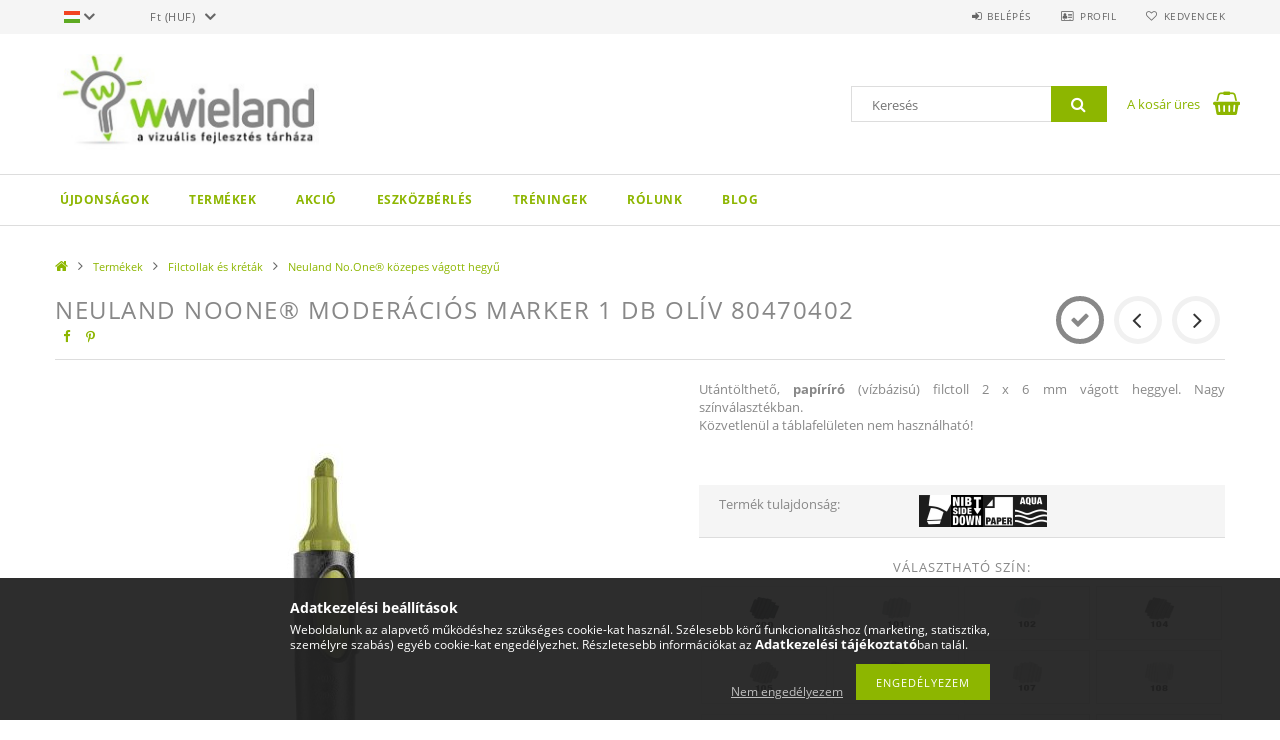

--- FILE ---
content_type: text/html; charset=UTF-8
request_url: https://wwieland.hu/spd/80470402/Neuland-NoOne-Moderacios-marker-1-db-oliv-80470402
body_size: 27216
content:
<!DOCTYPE html>
<html lang="hu">
<head>
    <meta content="width=device-width, initial-scale=1.0" name="viewport">
    <link rel="preload" href="https://wwieland.hu/!common_design/own/fonts/opensans/OpenSans-Bold.woff2" as="font" type="font/woff2" crossorigin>
    <link rel="preload" href="https://wwieland.hu/!common_design/own/fonts/opensans/OpenSans-Regular.woff2" as="font" type="font/woff2" crossorigin>
    <link rel="preload" href="https://wwieland.hu/!common_design/own/fonts/opensans/opensans.400.700.min.css" as="style">
    <link rel="stylesheet" href="https://wwieland.hu/!common_design/own/fonts/opensans/opensans.400.700.min.css" media="print" onload="this.media='all'">
    <noscript>
        <link rel="stylesheet" href="https://wwieland.hu/!common_design/own/fonts/opensans/opensans.400.700.min.css">
    </noscript>
    <meta charset="utf-8">
<meta name="description" content="Neuland NoOne® Moderációs marker 1 db olív 80470402, Utántölthető, papíríró (vízbázisú) filctoll 2 x 6 mm vágott heggyel. Nagy színválasztékban. Közvetlenül a t">
<meta name="robots" content="index, follow">
<meta http-equiv="X-UA-Compatible" content="IE=Edge">
<meta property="og:site_name" content="wwieland" />
<meta property="og:title" content="Neuland NoOne® Moderációs marker 1 db olív 80470402 - Neulan">
<meta property="og:description" content="Neuland NoOne® Moderációs marker 1 db olív 80470402, Utántölthető, papíríró (vízbázisú) filctoll 2 x 6 mm vágott heggyel. Nagy színválasztékban. Közvetlenül a t">
<meta property="og:type" content="product">
<meta property="og:url" content="https://wwieland.hu/spd/80470402/Neuland-NoOne-Moderacios-marker-1-db-oliv-80470402">
<meta property="og:image" content="https://wwieland.hu/img/6624/80470402/80470402.jpg">
<meta name="facebook-domain-verification" content="edliizqxoptmoxupnk3lssfoju0ev9">
<meta name="google-site-verification" content="yH2GFTe5M1gisTiWfMrIjxzODXu8bHBsGku1YRX-3Ao">
<meta name="mobile-web-app-capable" content="yes">
<meta name="apple-mobile-web-app-capable" content="yes">
<meta name="MobileOptimized" content="320">
<meta name="HandheldFriendly" content="true">

<title>Neuland NoOne® Moderációs marker 1 db olív 80470402 - Neulan</title>


<script>
var service_type="shop";
var shop_url_main="https://wwieland.hu";
var actual_lang="hu";
var money_len="0";
var money_thousend=" ";
var money_dec=",";
var shop_id=6624;
var unas_design_url="https:"+"/"+"/"+"wwieland.hu"+"/"+"!common_design"+"/"+"base"+"/"+"001503"+"/";
var unas_design_code='001503';
var unas_base_design_code='1500';
var unas_design_ver=3;
var unas_design_subver=4;
var unas_shop_url='https://wwieland.hu';
var responsive="yes";
var config_plus=new Array();
config_plus['product_tooltip']=1;
config_plus['cart_redirect']=1;
config_plus['money_type']='Ft';
config_plus['money_type_display']='Ft';
var lang_text=new Array();

var UNAS = UNAS || {};
UNAS.shop={"base_url":'https://wwieland.hu',"domain":'wwieland.hu',"username":'wieland.unas.hu',"id":6624,"lang":'hu',"currency_type":'Ft',"currency_code":'HUF',"currency_rate":'1',"currency_length":0,"base_currency_length":0,"canonical_url":'https://wwieland.hu/spd/80470402/Neuland-NoOne-Moderacios-marker-1-db-oliv-80470402'};
UNAS.design={"code":'001503',"page":'artdet'};
UNAS.api_auth="99d193f1f06b1c0f74eabc65408527b1";
UNAS.customer={"email":'',"id":0,"group_id":0,"without_registration":0};
UNAS.shop["category_id"]="789461";
UNAS.shop["sku"]="80470402";
UNAS.shop["product_id"]="93029042";
UNAS.shop["only_private_customer_can_purchase"] = false;
 

UNAS.text = {
    "button_overlay_close": `Bezár`,
    "popup_window": `Felugró ablak`,
    "list": `lista`,
    "is_opened": `megnyitva`,
    "is_closed": `bezárva`,
    "consent_granted": `hozzájárulás megadva`,
    "consent_rejected": `hozzájárulás elutasítva`,
    "field_is_incorrect": `mező hibás`,
    "error_title": `Hiba!`,
    "product_variants": `termék változatok`,
    "product_added_to_cart": `A termék a kosárba került`,
    "product_added_to_cart_with_qty_problem": `A termékből csak [qty_added_to_cart] [qty_unit] került kosárba`,
    "product_removed_from_cart": `A termék törölve a kosárból`,
    "reg_title_name": `Név`,
    "reg_title_company_name": `Cégnév`,
    "number_of_items_in_cart": `Kosárban lévő tételek száma`,
    "cart_is_empty": `A kosár üres`,
    "cart_updated": `A kosár frissült`
};

UNAS.text["delete_from_compare"]= `Törlés összehasonlításból`;
UNAS.text["comparison"]= `Összehasonlítás`;

UNAS.text["delete_from_favourites"]= `Törlés a kedvencek közül`;
UNAS.text["add_to_favourites"]= `Kedvencekhez`;






window.lazySizesConfig=window.lazySizesConfig || {};
window.lazySizesConfig.loadMode=1;
window.lazySizesConfig.loadHidden=false;

window.dataLayer = window.dataLayer || [];
function gtag(){dataLayer.push(arguments)};
gtag('js', new Date());
</script>

<script src="https://wwieland.hu/!common_packages/jquery/jquery-3.2.1.js?mod_time=1690980618"></script>
<script src="https://wwieland.hu/!common_packages/jquery/plugins/migrate/migrate.js?mod_time=1690980618"></script>
<script src="https://wwieland.hu/!common_packages/jquery/plugins/tippy/popper-2.4.4.min.js?mod_time=1690980618"></script>
<script src="https://wwieland.hu/!common_packages/jquery/plugins/tippy/tippy-bundle.umd.min.js?mod_time=1690980618"></script>
<script src="https://wwieland.hu/!common_packages/jquery/plugins/autocomplete/autocomplete.js?mod_time=1751452520"></script>
<script src="https://wwieland.hu/!common_packages/jquery/plugins/cookie/cookie.js?mod_time=1690980618"></script>
<script src="https://wwieland.hu/!common_packages/jquery/plugins/tools/tools-1.2.7.js?mod_time=1690980618"></script>
<script src="https://wwieland.hu/!common_packages/jquery/plugins/slider-pro/jquery.sliderPro-unas.min.js?mod_time=1690980618"></script>
<script src="https://wwieland.hu/!common_packages/jquery/plugins/lazysizes/lazysizes.min.js?mod_time=1690980618"></script>
<script src="https://wwieland.hu/!common_packages/jquery/own/shop_common/exploded/common.js?mod_time=1763470848"></script>
<script src="https://wwieland.hu/!common_packages/jquery/own/shop_common/exploded/common_overlay.js?mod_time=1754986322"></script>
<script src="https://wwieland.hu/!common_packages/jquery/own/shop_common/exploded/common_shop_popup.js?mod_time=1754991412"></script>
<script src="https://wwieland.hu/!common_packages/jquery/own/shop_common/exploded/common_start_checkout.js?mod_time=1752056294"></script>
<script src="https://wwieland.hu/!common_packages/jquery/own/shop_common/exploded/design_1500.js?mod_time=1725525511"></script>
<script src="https://wwieland.hu/!common_packages/jquery/own/shop_common/exploded/function_change_address_on_order_methods.js?mod_time=1752056294"></script>
<script src="https://wwieland.hu/!common_packages/jquery/own/shop_common/exploded/function_check_password.js?mod_time=1751452520"></script>
<script src="https://wwieland.hu/!common_packages/jquery/own/shop_common/exploded/function_check_zip.js?mod_time=1751452520"></script>
<script src="https://wwieland.hu/!common_packages/jquery/own/shop_common/exploded/function_compare.js?mod_time=1751452520"></script>
<script src="https://wwieland.hu/!common_packages/jquery/own/shop_common/exploded/function_customer_addresses.js?mod_time=1725525511"></script>
<script src="https://wwieland.hu/!common_packages/jquery/own/shop_common/exploded/function_delivery_point_select.js?mod_time=1751452520"></script>
<script src="https://wwieland.hu/!common_packages/jquery/own/shop_common/exploded/function_favourites.js?mod_time=1725525511"></script>
<script src="https://wwieland.hu/!common_packages/jquery/own/shop_common/exploded/function_infinite_scroll.js?mod_time=1758625002"></script>
<script src="https://wwieland.hu/!common_packages/jquery/own/shop_common/exploded/function_language_and_currency_change.js?mod_time=1751452520"></script>
<script src="https://wwieland.hu/!common_packages/jquery/own/shop_common/exploded/function_param_filter.js?mod_time=1755508610"></script>
<script src="https://wwieland.hu/!common_packages/jquery/own/shop_common/exploded/function_postsale.js?mod_time=1751452520"></script>
<script src="https://wwieland.hu/!common_packages/jquery/own/shop_common/exploded/function_product_print.js?mod_time=1725525511"></script>
<script src="https://wwieland.hu/!common_packages/jquery/own/shop_common/exploded/function_product_subscription.js?mod_time=1751452520"></script>
<script src="https://wwieland.hu/!common_packages/jquery/own/shop_common/exploded/function_recommend.js?mod_time=1751452520"></script>
<script src="https://wwieland.hu/!common_packages/jquery/own/shop_common/exploded/function_saved_cards.js?mod_time=1751452520"></script>
<script src="https://wwieland.hu/!common_packages/jquery/own/shop_common/exploded/function_saved_filter_delete.js?mod_time=1751452520"></script>
<script src="https://wwieland.hu/!common_packages/jquery/own/shop_common/exploded/function_search_smart_placeholder.js?mod_time=1751452520"></script>
<script src="https://wwieland.hu/!common_packages/jquery/own/shop_common/exploded/function_vote.js?mod_time=1725525511"></script>
<script src="https://wwieland.hu/!common_packages/jquery/own/shop_common/exploded/page_cart.js?mod_time=1756806917"></script>
<script src="https://wwieland.hu/!common_packages/jquery/own/shop_common/exploded/page_customer_addresses.js?mod_time=1756187462"></script>
<script src="https://wwieland.hu/!common_packages/jquery/own/shop_common/exploded/page_order_checkout.js?mod_time=1725525511"></script>
<script src="https://wwieland.hu/!common_packages/jquery/own/shop_common/exploded/page_order_details.js?mod_time=1725525511"></script>
<script src="https://wwieland.hu/!common_packages/jquery/own/shop_common/exploded/page_order_methods.js?mod_time=1760086916"></script>
<script src="https://wwieland.hu/!common_packages/jquery/own/shop_common/exploded/page_order_return.js?mod_time=1725525511"></script>
<script src="https://wwieland.hu/!common_packages/jquery/own/shop_common/exploded/page_order_send.js?mod_time=1725525511"></script>
<script src="https://wwieland.hu/!common_packages/jquery/own/shop_common/exploded/page_order_subscriptions.js?mod_time=1751452520"></script>
<script src="https://wwieland.hu/!common_packages/jquery/own/shop_common/exploded/page_order_verification.js?mod_time=1752056294"></script>
<script src="https://wwieland.hu/!common_packages/jquery/own/shop_common/exploded/page_product_details.js?mod_time=1751452520"></script>
<script src="https://wwieland.hu/!common_packages/jquery/own/shop_common/exploded/page_product_list.js?mod_time=1725525511"></script>
<script src="https://wwieland.hu/!common_packages/jquery/own/shop_common/exploded/page_product_reviews.js?mod_time=1751452520"></script>
<script src="https://wwieland.hu/!common_packages/jquery/own/shop_common/exploded/page_reg.js?mod_time=1756187462"></script>
<script src="https://wwieland.hu/!common_packages/jquery/plugins/hoverintent/hoverintent.js?mod_time=1690980618"></script>
<script src="https://wwieland.hu/!common_packages/jquery/own/shop_tooltip/shop_tooltip.js?mod_time=1753441723"></script>
<script src="https://wwieland.hu/!common_packages/jquery/plugins/responsive_menu/responsive_menu-unas.js?mod_time=1690980618"></script>
<script src="https://wwieland.hu/!common_packages/jquery/plugins/slick/slick.js?mod_time=1690980618"></script>
<script src="https://wwieland.hu/!common_packages/jquery/plugins/perfectscrollbar/perfect-scrollbar.jquery.min.js?mod_time=1690980618"></script>
<script src="https://wwieland.hu/!common_packages/jquery/plugins/photoswipe/photoswipe.min.js?mod_time=1690980618"></script>
<script src="https://wwieland.hu/!common_packages/jquery/plugins/photoswipe/photoswipe-ui-default.min.js?mod_time=1690980618"></script>

<link href="https://wwieland.hu/!common_packages/jquery/plugins/autocomplete/autocomplete.css?mod_time=1690980618" rel="stylesheet" type="text/css">
<link href="https://wwieland.hu/!common_packages/jquery/plugins/slider-pro/css/slider-pro.min.css?mod_time=1690980618" rel="stylesheet" type="text/css">
<link href="https://wwieland.hu/!common_design/base/001500/css/common.css?mod_time=1763385136" rel="stylesheet" type="text/css">
<link href="https://wwieland.hu/!common_design/base/001500/css/page_artdet_1.css?mod_time=1724322379" rel="stylesheet" type="text/css">
<link href="https://wwieland.hu/!common_design/base/001503/css/custom.css?mod_time=1751873334" rel="stylesheet" type="text/css">
<link href="https://wwieland.hu/!common_design/custom/wieland.unas.hu/element/own.css?mod_time=1706366957" rel="stylesheet" type="text/css">

<link href="https://wwieland.hu/spd/80470402/Neuland-NoOne-Moderacios-marker-1-db-oliv-80470402" rel="canonical">
<link href="https://wwieland.hu/shop_ordered/6624/design_pic/favicon.ico" rel="shortcut icon">
<script>
        var google_consent=1;
    
        gtag('consent', 'default', {
           'ad_storage': 'denied',
           'ad_user_data': 'denied',
           'ad_personalization': 'denied',
           'analytics_storage': 'denied',
           'functionality_storage': 'denied',
           'personalization_storage': 'denied',
           'security_storage': 'granted'
        });

    
        gtag('consent', 'update', {
           'ad_storage': 'denied',
           'ad_user_data': 'denied',
           'ad_personalization': 'denied',
           'analytics_storage': 'denied',
           'functionality_storage': 'denied',
           'personalization_storage': 'denied',
           'security_storage': 'granted'
        });

        </script>
    <script async src="https://www.googletagmanager.com/gtag/js?id=G-2D232KJNG9"></script>    <script>
    gtag('config', 'G-2D232KJNG9');

        </script>
        <script>
    var google_analytics=1;

                gtag('event', 'view_item', {
              "currency": "HUF",
              "value": '1379',
              "items": [
                  {
                      "item_id": "80470402",
                      "item_name": "Neuland NoOne® Moderációs marker 1 db olív 80470402",
                      "item_category": "Termékek/Filctollak és kréták/Neuland No.One® közepes vágott hegyű",
                      "price": '1379'
                  }
              ],
              'non_interaction': true
            });
               </script>
           <script>
        gtag('config', 'AW-892270992');
                </script>
            <script>
        var google_ads=1;

                gtag('event','remarketing', {
            'ecomm_pagetype': 'product',
            'ecomm_prodid': ["80470402"],
            'ecomm_totalvalue': 1379        });
            </script>
        <!-- Google Tag Manager -->
    <script>(function(w,d,s,l,i){w[l]=w[l]||[];w[l].push({'gtm.start':
            new Date().getTime(),event:'gtm.js'});var f=d.getElementsByTagName(s)[0],
            j=d.createElement(s),dl=l!='dataLayer'?'&l='+l:'';j.async=true;j.src=
            'https://www.googletagmanager.com/gtm.js?id='+i+dl;f.parentNode.insertBefore(j,f);
        })(window,document,'script','dataLayer','GTM-K7T7TVD4');</script>
    <!-- End Google Tag Manager -->

    
    <script>
    var facebook_pixel=1;
    /* <![CDATA[ */
        !function(f,b,e,v,n,t,s){if(f.fbq)return;n=f.fbq=function(){n.callMethod?
            n.callMethod.apply(n,arguments):n.queue.push(arguments)};if(!f._fbq)f._fbq=n;
            n.push=n;n.loaded=!0;n.version='2.0';n.queue=[];t=b.createElement(e);t.async=!0;
            t.src=v;s=b.getElementsByTagName(e)[0];s.parentNode.insertBefore(t,s)}(window,
                document,'script','//connect.facebook.net/en_US/fbevents.js');

        fbq('init', '713737395425507');
                fbq('track', 'PageView', {}, {eventID:'PageView.aR2gw4tNvIVhNWZGzGcT0QAAHjQ'});
        
        fbq('track', 'ViewContent', {
            content_name: 'Neuland NoOne® Moderációs marker 1 db olív 80470402',
            content_category: 'Termékek > Filctollak és kréták > Neuland No.One® közepes vágott hegyű',
            content_ids: ['80470402'],
            contents: [{'id': '80470402', 'quantity': '1'}],
            content_type: 'product',
            value: 1378.839,
            currency: 'HUF'
        }, {eventID:'ViewContent.aR2gw4tNvIVhNWZGzGcT0QAAHjQ'});

        
        $(document).ready(function() {
            $(document).on("addToCart", function(event, product_array){
                facebook_event('AddToCart',{
					content_name: product_array.name,
					content_category: product_array.category,
					content_ids: [product_array.sku],
					contents: [{'id': product_array.sku, 'quantity': product_array.qty}],
					content_type: 'product',
					value: product_array.price,
					currency: 'HUF'
				}, {eventID:'AddToCart.' + product_array.event_id});
            });

            $(document).on("addToFavourites", function(event, product_array){
                facebook_event('AddToWishlist', {
                    content_ids: [product_array.sku],
                    content_type: 'product'
                }, {eventID:'AddToFavourites.' + product_array.event_id});
            });
        });

    /* ]]> */
    </script>


<script src="https://script.v3.miclub.hu/js/apis.js" ></script>


<script>

    MIV3ClientApiV1Unas({
        iId: '64d351f4cc3c83001cf0ce88'
    });

</script>

    
    
    



    
        <style>
        
            
                .header_logo_img-container img {
                    position: absolute;
                    left: 0;
                    right: 0;
                    bottom: 0;
                    top: 0;
                }
                .header_logo_1_img-wrapper {
                    padding-top: calc(100 / 312 * 100%);
                    position: relative;
                }
                .header_logo_img-wrap-1 {
                    max-width: 100%;
                    width: 312px;
                    margin: 0 auto;
                }
                
                    @media (max-width: 1023.8px) {
                        .header_logo_1_img-wrapper {
                            padding-top: calc(100 / 312 * 100%);
                        }
                        .header_logo_img-wrap-1 {
                            width: 312px;
                        }
                    }
                
                
                    @media (max-width: 767.8px){
                        .header_logo_1_img-wrapper {
                            padding-top: calc(100 / 312 * 100%);
                        }
                        .header_logo_img-wrap-1 {
                            width: 312px;
                        }
                    }
                
                
                    @media (max-width: 479.8px){
                        .header_logo_1_img-wrapper {
                            padding-top: calc(100 / 312 * 100%);
                        }
                        .header_logo_img-wrap-1 {
                            width: 312px;
                        }
                    }
                
            
        
    </style>
    

    


</head>

<body class='design_ver3 design_subver1 design_subver2 design_subver3 design_subver4' id="ud_shop_artdet">
    <!-- Google Tag Manager (noscript) -->
    <noscript><iframe src="https://www.googletagmanager.com/ns.html?id=GTM-K7T7TVD4"
                      height="0" width="0" style="display:none;visibility:hidden"></iframe></noscript>
    <!-- End Google Tag Manager (noscript) -->
        <div id="fb-root"></div>
    <script>
        window.fbAsyncInit = function() {
            FB.init({
                xfbml            : true,
                version          : 'v22.0'
            });
        };
    </script>
    <script async defer crossorigin="anonymous" src="https://connect.facebook.net/hu_HU/sdk.js"></script>
    <div id="image_to_cart" style="display:none; position:absolute; z-index:100000;"></div>
<div class="overlay_common overlay_warning" id="overlay_cart_add"></div>
<script>$(document).ready(function(){ overlay_init("cart_add",{"onBeforeLoad":false}); });</script>
<div id="overlay_login_outer"></div>	
	<script>
	$(document).ready(function(){
	    var login_redir_init="";

		$("#overlay_login_outer").overlay({
			onBeforeLoad: function() {
                var login_redir_temp=login_redir_init;
                if (login_redir_act!="") {
                    login_redir_temp=login_redir_act;
                    login_redir_act="";
                }

									$.ajax({
						type: "GET",
						async: true,
						url: "https://wwieland.hu/shop_ajax/ajax_popup_login.php",
						data: {
							shop_id:"6624",
							lang_master:"hu",
                            login_redir:login_redir_temp,
							explicit:"ok",
							get_ajax:"1"
						},
						success: function(data){
							$("#overlay_login_outer").html(data);
							if (unas_design_ver >= 5) $("#overlay_login_outer").modal('show');
							$('#overlay_login1 input[name=shop_pass_login]').keypress(function(e) {
								var code = e.keyCode ? e.keyCode : e.which;
								if(code.toString() == 13) {		
									document.form_login_overlay.submit();		
								}	
							});	
						}
					});
								},
			top: 50,
			mask: {
	color: "#000000",
	loadSpeed: 200,
	maskId: "exposeMaskOverlay",
	opacity: 0.7
},
			closeOnClick: (config_plus['overlay_close_on_click_forced'] === 1),
			onClose: function(event, overlayIndex) {
				$("#login_redir").val("");
			},
			load: false
		});
		
			});
	function overlay_login() {
		$(document).ready(function(){
			$("#overlay_login_outer").overlay().load();
		});
	}
	function overlay_login_remind() {
        if (unas_design_ver >= 5) {
            $("#overlay_remind").overlay().load();
        } else {
            $(document).ready(function () {
                $("#overlay_login_outer").overlay().close();
                setTimeout('$("#overlay_remind").overlay().load();', 250);
            });
        }
	}

    var login_redir_act="";
    function overlay_login_redir(redir) {
        login_redir_act=redir;
        $("#overlay_login_outer").overlay().load();
    }
	</script>  
	<div class="overlay_common overlay_info" id="overlay_remind"></div>
<script>$(document).ready(function(){ overlay_init("remind",[]); });</script>

	<script>
    	function overlay_login_error_remind() {
		$(document).ready(function(){
			load_login=0;
			$("#overlay_error").overlay().close();
			setTimeout('$("#overlay_remind").overlay().load();', 250);	
		});
	}
	</script>  
	<div class="overlay_common overlay_info" id="overlay_newsletter"></div>
<script>$(document).ready(function(){ overlay_init("newsletter",[]); });</script>

<script>
function overlay_newsletter() {
    $(document).ready(function(){
        $("#overlay_newsletter").overlay().load();
    });
}
</script>
<div class="overlay_common overlay_error" id="overlay_script"></div>
<script>$(document).ready(function(){ overlay_init("script",[]); });</script>
    <script>
    $(document).ready(function() {
        $.ajax({
            type: "GET",
            url: "https://wwieland.hu/shop_ajax/ajax_stat.php",
            data: {master_shop_id:"6624",get_ajax:"1"}
        });
    });
    </script>
    
<div id="responsive_cat_menu"><div id="responsive_cat_menu_content"><script>var responsive_menu='$(\'#responsive_cat_menu ul\').responsive_menu({ajax_type: "GET",ajax_param_str: "cat_key|aktcat",ajax_url: "https://wwieland.hu/shop_ajax/ajax_box_cat.php",ajax_data: "master_shop_id=6624&lang_master=hu&get_ajax=1&type=responsive_call&box_var_name=shop_cat&box_var_already=no&box_var_responsive=yes&box_var_section=content&box_var_highlight=yes&box_var_type=normal&box_var_multilevel_id=responsive_cat_menu",menu_id: "responsive_cat_menu"});'; </script><div class="responsive_menu"><div class="responsive_menu_nav"><div class="responsive_menu_navtop"><div class="responsive_menu_back "></div><div class="responsive_menu_title ">&nbsp;</div><div class="responsive_menu_close "></div></div><div class="responsive_menu_navbottom"></div></div><div class="responsive_menu_content"><ul style="display:none;"><li><a href="https://wwieland.hu/shop_artspec.php?artspec=2" class="text_small">Újdonságok</a></li><li class="active_menu"><div class="next_level_arrow"></div><span class="ajax_param">961042|789461</span><a href="https://wwieland.hu/sct/961042/Termekek" class="text_small has_child resp_clickable" onclick="return false;">Termékek</a></li><li><span class="ajax_param">933185|789461</span><a href="https://wwieland.hu/akcio" class="text_small resp_clickable" onclick="return false;">AKCIÓ</a></li><li class="responsive_menu_item_page"><span class="ajax_param">9999999234818|0</span><a href="https://wwieland.hu/spl/522401/Eszkozberlet" class="text_small responsive_menu_page resp_clickable" onclick="return false;" target="_top">Eszközbérlés</a></li><li class="responsive_menu_item_page"><span class="ajax_param">9999999926373|0</span><a href="http://online.facilitator.hu/" class="text_small responsive_menu_page resp_clickable" onclick="return false;" target="_top">Tréningek</a></li><li class="responsive_menu_item_page"><span class="ajax_param">9999999661196|0</span><a href="http://facilitator.hu/" class="text_small responsive_menu_page resp_clickable" onclick="return false;" target="_top">Rólunk</a></li><li class="responsive_menu_item_page"><span class="ajax_param">9999999767011|0</span><a href="https://wwieland.hu/blog" class="text_small responsive_menu_page resp_clickable" onclick="return false;" target="_top">Blog</a></li></ul></div></div></div></div>

<div id="container">
	

    <div id="header">
    	<div id="header_top">
        	<div id="header_top_wrap" class="row">
                <div id="money_lang" class="col-sm-4">                  
                    <div id="lang">
<div id='box_lang_content' class='box_content'>
    
    <div class='box_lang_type_flag current_flag'>
    	<img src="https://wwieland.hu/!common_design/own/image/icon/flag/svg/hu.svg" alt="Magyar" title="Magyar"  width="16"  height="12"   style="width: 16px;"  />
    </div>
    <div class='box_lang_type_flag flag_list'>
        <a id="box_lang_hu" data-lang="hu" href="#" data-uri="/spd/80470402/Neuland-NoOne-Moderacios-marker-1-db-oliv-80470402" onclick="location.href='https://wwieland.hu'+$(this).data('uri')" class="text_small box_lang_a_select" title="Magyar" rel="nofollow"><img src="https://wwieland.hu/!common_design/own/image/icon/flag/svg/hu.svg" alt="Magyar" title="Magyar"  width="16"  height="12"   style="width: 16px;" class="box_lang_flag_select" /></a><a id="box_lang_en" data-lang="en" href="#" data-uri="/en/spd/80470402/Neuland-NoOne-Moderacios-marker-1-db-oliv-80470402" onclick="location.href='https://wwieland.hu'+$(this).data('uri')" class="text_small" title="English" rel="nofollow"><img src="https://wwieland.hu/!common_design/own/image/icon/flag/svg/en.svg" alt="English" title="English"  width="16"  height="12"   style="width: 16px;" class="box_lang_flag" /></a>
    </div>
    <script>
		$('.current_flag').click( function(e) {
				$(this).toggleClass('grey');
				$('.flag_list').slideToggle(400);
				e.stopPropagation();
		});
		$('html').click(function() {
			if($('.flag_list').is(':visible')) {
				$('.flag_list').slideUp(400);
			}
			if($('.current_flag').hasClass('grey')) {
				$('.current_flag').removeClass('grey');
			}
		});
	</script>
    
</div>

</div>
                    <div id="money"><div id='box_money_content' class='box_content'>
    <form name="form_moneychange" action="https://wwieland.hu/shop_moneychange.php" method="post">
        <input name="file_back" type="hidden" value="/spd/80470402/Neuland-NoOne-Moderacios-marker-1-db-oliv-80470402">
        <span class="text_select"><select name="session_money_select" id="session_money_select" onchange="document.form_moneychange.submit();" class="text_normal"><option value="-1" selected="selected">Ft (HUF)</option><option value="0" >EUR - €</option></select></span>
    </form>
</div></div>
                    <div class="clear_fix"></div>
                </div>
                <div class="col-sm-2"></div>
                <div id="header_menu" class="col-sm-6">
                	<ul class="list-inline">
	                    <li class="list-inline-item login">
    
        
            
                <script>
                    function overlay_login() {
                        $(document).ready(function(){
                            $("#overlay_login_outer").overlay().load();
                        });
                    }
                </script>
                <a href="javascript:overlay_login();" class="menu_login">Belépés</a>
            

            
        

        

        

        

    
</li>
        	            <li class="list-inline-item profil"><a href="https://wwieland.hu/shop_order_track.php">Profil</a></li>
                        <li class="list-inline-item fav"><a href="https://wwieland.hu/shop_order_track.php?tab=favourites">Kedvencek</a></li>
                        <li class="list-inline-item saved_filters"></li>
                        <li class="list-inline-item compare"></li>
                    </ul>
                </div>
                <div class="clear_fix"></div>
        	</div>
        </div>
        
    	<div id="header_content">
        	<div id="header_content_wrap">
                <div id="logo">



    

    
        <div id="header_logo_img" class="js-element header_logo_img-container" data-element-name="header_logo">
            
                
                    <div class="header_logo_img-wrap header_logo_img-wrap-1">
                        <div class="header_logo_1_img-wrapper">
                            <a href="https://wwieland.hu/">
                            <picture>
                                
                                <source media="(max-width: 479.8px)" srcset="https://wwieland.hu/!common_design/custom/wieland.unas.hu/element/layout_hu_header_logo-300x100_1_default.png?time=1549355104">
                                <source media="(max-width: 767.8px)" srcset="https://wwieland.hu/!common_design/custom/wieland.unas.hu/element/layout_hu_header_logo-300x100_1_default.png?time=1549355104">
                                <source media="(max-width: 1023.8px)" srcset="https://wwieland.hu/!common_design/custom/wieland.unas.hu/element/layout_hu_header_logo-300x100_1_default.png?time=1549355104">
                                <img fetchpriority="high" width="312" height="100"
                                     src="https://wwieland.hu/!common_design/custom/wieland.unas.hu/element/layout_hu_header_logo-300x100_1_default.png?time=1549355104" alt="wwieland"
                                     
                                >
                            </picture>
                            </a>
                        </div>
                    </div>
                
                
            
        </div>
    

</div>
                <div id="header_banner">







    <script>
        $(document ).ready(function($) {
            var slider = $('#header_banner_slider-pro').sliderPro({
                init: function( event ) {
                    $('.header_banner-wrapper').addClass('init');

                    setTimeout(function() {
                        $('.sp-nav-btn').removeClass('invisible');
                    }, 1500);
                },
                width: 360,
                height: 100,
                autoHeight: true,
                responsive: true,
                
                arrows: false,
                
                buttons: false,
                loop: false,
                touchSwipe: false,
                
                waitForLayers: true,
                keyboardOnlyOnFocus: true,
                autoScaleLayers: true,
                centerImage: true,
                
                
                autoplay: false
                
                
                
            });
            
        });
    </script>
    <div class="js-element header_banner-wrapper" data-element-name="header_banner">
        <div id="header_banner_slider-pro" class="slider-pro">
            <div class="sp-slides">
                
                <div class="sp-slide">
                    

                    

                    
                </div>
                
            </div>
        </div>
    </div>

</div>
                <div id="header_content_right">
	                <div id="search"><div id="box_search_content" class="box_content browser-is-chrome">
    <form name="form_include_search" id="form_include_search" action="https://wwieland.hu/shop_search.php" method="get">
        <div class="box_search_field">
            <input data-stay-visible-breakpoint="1000" name="search" id="box_search_input" type="text" pattern=".{3,100}"
                   maxlength="100" class="text_small ac_input js-search-input" title="Hosszabb kereső kifejezést írjon be!"
                   placeholder="Keresés" autocomplete="off"
                   required
            >
        </div>
        <button class="box_search_button fa fa-search" type="submit" title="Keresés"></button>
    </form>
</div>
<script>
/* CHECK SEARCH INPUT CONTENT  */
function checkForInput(element) {
    let thisEl = $(element);
    let tmpval = thisEl.val();
    thisEl.toggleClass('not-empty', tmpval.length >= 1);
    thisEl.toggleClass('search-enable', tmpval.length >= 3);
}
/* CHECK SEARCH INPUT CONTENT  */
$('#box_search_input').on('blur change keyup', function() {
    checkForInput(this);
});
</script>
<script>
    $(document).ready(function(){
        $(document).on('smartSearchInputLoseFocus', function(){
            if ($('.js-search-smart-autocomplete').length>0) {
                setTimeout(function () {
                    let height = $(window).height() - ($('.js-search-smart-autocomplete').offset().top - $(window).scrollTop()) - 20;
                    $('.search-smart-autocomplete').css('max-height', height + 'px');
                }, 300);
            }
        });
    });
</script></div>
                    <div id="cart"><div id='box_cart_content' class='box_content'>




<div id="box_cart_content_full">
    <div class='box_cart_item'>
        <a href="https://wwieland.hu/shop_cart.php">
    
                
    
                
                    <span class='box_cart_empty'>A kosár üres</span>
                    
                
    
        </a>
    </div>
    
    	
    
</div>


<div class="box_cart_itemlist">
    
    <div class="box_cart_itemlist_list">
        
    </div>
    
    
    <div class="box_cart_sum_row">
        
            <div class='box_cart_price_label'>Összesen:</div>
        
        
            <div class='box_cart_price'><span class='text_color_fault'>0 Ft</span></div>
        
        <div class='clear_fix'></div>
	</div>

    
    <div class='box_cart_button'><input name="Button" type="button" value="Megrendelés" onclick="location.href='https://wwieland.hu/shop_cart.php'"></div>
    
    
</div>



</div>


    <script>
        $("#box_cart_content_full").click(function() {
            document.location.href="https://wwieland.hu/shop_cart.php";
        });
		$(document).ready (function() {
			$('#cart').hoverIntent({
                over: function () {
                    $(this).find('.box_cart_itemlist').stop(true).slideDown(400, function () {
                        $('.box_cart_itemlist_list').perfectScrollbar();
                    });
                },
                out: function () {
                    $(this).find('.box_cart_itemlist').slideUp(400);
                },
                interval: 100,
                sensitivity: 6,
                timeout: 1000
            });
		});
    </script>
</div>
                </div>
                <div class="clear_fix"></div>
        	</div>
        </div>	
        
        <div id="header_bottom">
        	<div id="header_bottom_wrap">
            	<ul id="mainmenu">
                	
<li class="catmenu_spec" data-id="new">
    <a href="https://wwieland.hu/shop_artspec.php?artspec=2">Újdonságok</a>

    
</li>

<li data-id="961042">
    <a href="https://wwieland.hu/sct/961042/Termekek">Termékek</a>

    
	<div class="catmenu_lvl2_outer">
        <ul class="catmenu_lvl2 ">
        	
	
	<li data-id="695154">
    	<a href="https://wwieland.hu/flipchart">Flipchart táblák</a>
		


<ul class="catmenu_lvl3"> 
	
	<li data-id="152227">
    	<a href="https://wwieland.hu/spl/152227/Hordozhato-flipchart-tablak">Hordozható flipchart táblák</a>
	</li>
	
	<li data-id="391024">
    	<a href="https://wwieland.hu/spl/391024/Gurulos-flipchart-tablak">Gurulós flipchart táblák</a>
	</li>
	
	<li data-id="274714">
    	<a href="https://wwieland.hu/spl/274714/Fali-flipchart-tablak">Fali flipchart táblák</a>
	</li>
	
	<li data-id="213798">
    	<a href="https://wwieland.hu/spl/213798/Asztali-flipchart-tablak">Asztali flipchart táblák</a>
	</li>
	
	<li data-id="993191">
    	<a href="https://wwieland.hu/spl/993191/Flipchart-kiegeszitok">Flipchart kiegészítők</a>
	</li>
	
    

</ul>

	</li>
	
	<li data-id="463589">
    	<a href="https://wwieland.hu/pinwand">Pinboard táblák és kiegészítők</a>
		


<ul class="catmenu_lvl3"> 
	
	<li data-id="998781">
    	<a href="https://wwieland.hu/spl/998781/Osszecsukhato-Pinboard-tablak">Összecsukható Pinboard táblák</a>
	</li>
	
	<li data-id="805229">
    	<a href="https://wwieland.hu/spl/805229/Nem-osszecsukhato-Pinboard-tablak">Nem összecsukható Pinboard táblák</a>
	</li>
	
	<li data-id="868537">
    	<a href="https://wwieland.hu/spl/868537/Grafikai-Pinboard-tablak-es-kiegeszitok">Grafikai Pinboard táblák és kiegészítők</a>
	</li>
	
	<li data-id="750299">
    	<a href="https://wwieland.hu/spl/750299/Fali-Pinboard-tablak">Fali Pinboard táblák</a>
	</li>
	
	<li data-id="671383">
    	<a href="https://wwieland.hu/spl/671383/Pinboard-tabla-kiegeszitok">Pinboard tábla kiegészítők</a>
	</li>
	
    

</ul>

	</li>
	
	<li data-id="429986">
    	<a href="https://wwieland.hu/spl/429986/Feher-whiteboard-es-allvanyos-tablak-kiegeszitok">Fehér (whiteboard) és állványos táblák, kiegészítők</a>
		
	</li>
	
	<li data-id="821118">
    	<a href="https://wwieland.hu/R-ECO-termekek">R-ECO környezetbarát termékek</a>
		
	</li>
	
	<li data-id="635451">
    	<a href="https://wwieland.hu/spl/635451/Mobil-butorok">Mobil bútorok</a>
		
	</li>
	
	<li data-id="108462">
    	<a href="https://wwieland.hu/koffer">Tréner kofferek</a>
		


<ul class="catmenu_lvl3"> 
	
	<li data-id="594027">
    	<a href="https://wwieland.hu/spl/594027/Kofferek">Kofferek</a>
	</li>
	
	<li data-id="184823">
    	<a href="https://wwieland.hu/spl/184823/Taskak-szettek">Táskák, szettek</a>
	</li>
	
	<li data-id="459615">
    	<a href="https://wwieland.hu/spl/459615/Kiegeszitok">Kiegészítők</a>
	</li>
	
    

</ul>

	</li>
	
	<li data-id="887886">
    	<a href="https://wwieland.hu/filctoll">Filctollak és kréták</a>
		


<ul class="catmenu_lvl3"> 
	
	<li data-id="536525">
    	<a href="https://wwieland.hu/spl/536525/Neuland-BigOne-Art-ecsethegyu">Neuland BigOne® Art ecsethegyű </a>
	</li>
	
	<li data-id="922976">
    	<a href="https://wwieland.hu/spl/922976/Neuland-BigOne-vastaghegyu">Neuland BigOne® vastaghegyű</a>
	</li>
	
	<li data-id="789461">
    	<a href="https://wwieland.hu/spl/789461/Neuland-No-One-kozepes-vagott-hegyu">Neuland No.One® közepes vágott hegyű</a>
	</li>
	
	<li data-id="887607">
    	<a href="https://wwieland.hu/spl/887607/Neuland-No-One-Art-kozepes-ecsethegyu">Neuland No.One® Art közepes ecsethegyű</a>
	</li>
	
	<li data-id="414014">
    	<a href="https://wwieland.hu/spl/414014/Neuland-TwinOne-vagott-es-ecsethegyu">Neuland TwinOne® vágott és ecsethegyű </a>
	</li>
	
    
    <li class="catmenu_more"><a href="https://wwieland.hu/filctoll">Több</a></li>
    

</ul>

	</li>
	
	<li data-id="228133">
    	<a href="https://wwieland.hu/sct/228133/Moderacios-kartyak-Papirok-es-eszkozok">Moderációs kártyák, Papírok és eszközök</a>
		


<ul class="catmenu_lvl3"> 
	
	<li data-id="924957">
    	<a href="https://wwieland.hu/spl/924957/Papirok">Papírok</a>
	</li>
	
	<li data-id="908690">
    	<a href="https://wwieland.hu/spl/908690/Moderacios-kartyak-Pin-It-szurhato">Moderációs kártyák Pin-It (szúrható)</a>
	</li>
	
	<li data-id="264150">
    	<a href="https://wwieland.hu/spl/264150/Moderacios-kartyak-Stick-It-ontapados">Moderációs kártyák Stick-It (öntapadós)</a>
	</li>
	
	<li data-id="606762">
    	<a href="https://wwieland.hu/spl/606762/Elektrosztatikus-kartyak">Elektrosztatikus kártyák</a>
	</li>
	
	<li data-id="287601">
    	<a href="https://wwieland.hu/spl/287601/Jelolopontok-szimbolumok">Jelölőpontok, szimbólumok</a>
	</li>
	
    
    <li class="catmenu_more"><a href="https://wwieland.hu/sct/228133/Moderacios-kartyak-Papirok-es-eszkozok">Több</a></li>
    

</ul>

	</li>
	
	<li data-id="568293">
    	<a href="https://wwieland.hu/sct/568293/Modszertani-anyagok">Módszertani anyagok</a>
		


<ul class="catmenu_lvl3"> 
	
	<li data-id="300434">
    	<a href="https://wwieland.hu/spl/300434/Tanulasi-terkepek">Tanulási térképek</a>
	</li>
	
	<li data-id="981053">
    	<a href="https://wwieland.hu/spl/981053/Coaching-kartya">Coaching kártya</a>
	</li>
	
	<li data-id="196078">
    	<a href="https://wwieland.hu/spl/196078/World-Cafe">World Café</a>
	</li>
	
	<li data-id="139343">
    	<a href="https://wwieland.hu/spl/139343/Vizualizacio">Vizualizáció</a>
	</li>
	
	<li data-id="935945">
    	<a href="https://wwieland.hu/spl/935945/OPERA">OPERA</a>
	</li>
	
    
    <li class="catmenu_more"><a href="https://wwieland.hu/sct/568293/Modszertani-anyagok">Több</a></li>
    

</ul>

	</li>
	
	<li data-id="522401">
    	<a href="https://wwieland.hu/spl/522401/Eszkozberlet">Eszközbérlet</a>
		
	</li>
	
	<li data-id="409013">
    	<a href="https://wwieland.hu/Ajandekkartya">Ajándékkártya</a>
		
	</li>
	

        </ul>
        
	</div>
    
</li>

<li data-id="933185">
    <a href="https://wwieland.hu/akcio">AKCIÓ</a>

    
</li>

                	<li class="menu_item_plus menu_item_1" id="menu_item_id_234818"><a href="https://wwieland.hu/spl/522401/Eszkozberlet" target="_top">Eszközbérlés</a></li><li class="menu_item_plus menu_item_2" id="menu_item_id_926373"><a href="http://online.facilitator.hu/" target="_blank">Tréningek</a></li><li class="menu_item_plus menu_item_3" id="menu_item_id_661196"><a href="http://facilitator.hu/" target="_blank">Rólunk</a></li><li class="menu_item_plus menu_item_4" id="menu_item_id_767011"><a href="https://wwieland.hu/blog" target="_blank">Blog</a></li>
                </ul>
                <div class="clear_fix"></div>
                <div id="mobile_mainmenu">
                	<div class="mobile_mainmenu_icon" id="mobile_cat_icon"></div>
                    <div class="mobile_mainmenu_icon" id="mobile_filter_icon"></div>
                    <div class="mobile_mainmenu_icon" id="mobile_search_icon"></div>
                    <div class="mobile_mainmenu_icon" id="mobile_cart_icon"><div id="box_cart_content2">





<div class="box_cart_itemlist">
    
    
    <div class="box_cart_sum_row">
        
        
            <div class='box_cart_price'><span class='text_color_fault'>0 Ft</span></div>
        
        <div class='clear_fix'></div>
	</div>

    
    
</div>


	<div class='box_cart_item'>
        <a href='https://wwieland.hu/shop_cart.php'>
                

                
                    
                    
                        
                        0
                    
                
        </a>
    </div>
    
    	
    





    <script>
        $("#mobile_cart_icon").click(function() {
            document.location.href="https://wwieland.hu/shop_cart.php";
        });
		$(document).ready (function() {
			$('#cart').hoverIntent({
                over: function () {
                    $(this).find('.box_cart_itemlist').stop(true).slideDown(400, function () {
                        $('.box_cart_itemlist_list').perfectScrollbar();
                    });
                },
                out: function () {
                    $(this).find('.box_cart_itemlist').slideUp(400);
                },
                interval: 100,
                sensitivity: 6,
                timeout: 1000
            });
		});
    </script>
</div></div>
                </div>
        	</div>
        </div>
        
    </div>

    <div id="content">
        <div id="content_wrap_nobox" class="col-sm-12">    
            <div id="body">
                <div id='breadcrumb'><a href="https://wwieland.hu/sct/0/" class="text_small breadcrumb_item breadcrumb_main">Főkategória</a><span class='breadcrumb_sep'> &gt;</span><a href="https://wwieland.hu/sct/961042/Termekek" class="text_small breadcrumb_item">Termékek</a><span class='breadcrumb_sep'> &gt;</span><a href="https://wwieland.hu/filctoll" class="text_small breadcrumb_item">Filctollak és kréták</a><span class='breadcrumb_sep'> &gt;</span><a href="https://wwieland.hu/spl/789461/Neuland-No-One-kozepes-vagott-hegyu" class="text_small breadcrumb_item">Neuland No.One® közepes vágott hegyű</a></div>
                <div id="body_title"></div>	
                <div class="clear_fix"></div>                   
                <div id="body_container"><div id='page_content_outer'>























<script>
            var $activeProductImg = '.artdet_1_mainpic img';
        var $productImgContainer = '.artdet_1_mainpic';
        var $clickElementToInitPs = 'img';
    
        var initPhotoSwipeFromDOM = function() {
			
            var $pswp = $('.pswp')[0];
            var $psDatas = $('.photoSwipeDatas');
            var image = [];

            $psDatas.each( function() {
                var $pics     = $(this),
                        getItems = function() {
                            var items = [];
                            $pics.find('a').each(function() {
                                var $href   = $(this).attr('href'),
                                        $size   = $(this).data('size').split('x'),
                                        $width  = $size[0],
                                        $height = $size[1];

                                var item = {
                                    src : $href,
                                    w   : $width,
                                    h   : $height
                                }

                                items.push(item);
                            });
                            return items;
                        }

                var items = getItems();

                $($productImgContainer).on('click', $clickElementToInitPs, function(event) {
                    event.preventDefault();

                    var $index = $(this).index();
                    var options = {
                        index: $index,
                        history: false,
                        bgOpacity: 0.5,
                        shareEl: false,
                        showHideOpacity: false,
                        getThumbBoundsFn: function(index) {
                            var thumbnail = document.querySelectorAll($activeProductImg)[index];
                            var activeBigPicRatio = items[index].w / items[index].h;
                            var pageYScroll = window.pageYOffset || document.documentElement.scrollTop;
                            var rect = thumbnail.getBoundingClientRect();
                            var offsetY = (rect.height - (rect.height / activeBigPicRatio)) / 2;
                            return {x:rect.left, y:rect.top + pageYScroll + offsetY, w:rect.width};
                        },
                        getDoubleTapZoom: function(isMouseClick, item) {
                            if(isMouseClick) {
                                return 1;
                            } else {
                                return item.initialZoomLevel < 0.7 ? 1 : 1.5;
                            }
                        }
                    }

                    var photoSwipe = new PhotoSwipe($pswp, PhotoSwipeUI_Default, items, options);
                    photoSwipe.init();

                                    });


            });
        };
</script>

<div id='page_artdet_content' class='page_content'>

    <script>
<!--
var lang_text_warning="Figyelem!"
var lang_text_required_fields_missing="Kérjük töltse ki a kötelező mezők mindegyikét!"
function formsubmit_artdet() {
   cart_add("80470402","",null,1)
}
$(document).ready(function(){
	select_base_price("80470402",1);
	
	
});
// -->
</script>


        <div class='page_artdet_content_inner'>

        <div id="page_artdet_1_head">
            <div class='page_artdet_1_name'>
            <h1>Neuland NoOne® Moderációs marker 1 db olív 80470402
</h1>
                                                    <div id="page_artdet_social_icon">
                                                <div class='page_artdet_social_icon_div' id='page_artdet_social_icon_facebook' onclick='window.open("https://www.facebook.com/sharer.php?u=https%3A%2F%2Fwwieland.hu%2Fspd%2F80470402%2FNeuland-NoOne-Moderacios-marker-1-db-oliv-80470402")' title='Facebook'></div><div class='page_artdet_social_icon_div' id='page_artdet_social_icon_pinterest' onclick='window.open("http://www.pinterest.com/pin/create/button/?url=https%3A%2F%2Fwwieland.hu%2Fspd%2F80470402%2FNeuland-NoOne-Moderacios-marker-1-db-oliv-80470402&media=https%3A%2F%2Fwwieland.hu%2Fimg%2F6624%2F80470402%2F80470402.jpg&description=Neuland+NoOne%C2%AE+Moder%C3%A1ci%C3%B3s+marker+1+db+ol%C3%ADv+80470402")' title='Pinterest'></div><div style='width:5px; height:20px;' class='page_artdet_social_icon_div page_artdet_social_icon_space'><!-- --></div>
                        
                                                <div class="fb-like" data-href="https://wwieland.hu/spd/80470402/Neuland-NoOne-Moderacios-marker-1-db-oliv-80470402" data-width="95" data-layout="button_count" data-action="like" data-size="small" data-share="false" data-lazy="true"></div><style type="text/css">.fb-like.fb_iframe_widget > span { height: 21px !important; }</style>
                                                <div class="clear_fix"></div>
                    </div>
                                <div class='clear_fix'></div>
            </div>
            <div id="page_artdet_properties">
                
                
                                                            <div class="page_artdet_stock_available fa fa-check"><div id="page_ardet_stock_tooltip" class="stock_tooltip">
                            Raktárkészlet: <span>5 db</span></div>
                        </div>
                    
                                    
                                <div class='page_artdet_neighbor_prev'>
                    <a class="text_normal page_artdet_prev_icon" title="Előző termék" href="javascript:product_det_prevnext('https://wwieland.hu/spd/80470402/Neuland-NoOne-Moderacios-marker-1-db-oliv-80470402','?cat=789461&sku=&action=prev_js')" rel="nofollow"></a>
                </div>
                <div class='page_artdet_neighbor_next'>
                    <a class="text_normal page_artdet_next_icon" title="Következő termék" href="javascript:product_det_prevnext('https://wwieland.hu/spd/80470402/Neuland-NoOne-Moderacios-marker-1-db-oliv-80470402','?cat=789461&sku=&action=next_js')" rel="nofollow"></a>
                </div>
                                <div class='clear_fix'></div>
            </div>
            <div class='clear_fix'></div>
        </div>

        <form name="form_temp_artdet">

    	<div class='page_artdet_1_left'>
            <div class='page_artdet_1_pic'>
                                <div class="artdet_1_mainpic js-photoswipe--main">
                    <picture>
                                                <source width="382" height="382"
                                srcset="https://wwieland.hu/img/6624/80470402/382x382,r/80470402.jpg?time=1719825425 1x,https://wwieland.hu/img/6624/80470402/764x764,r/80470402.jpg?time=1719825425 2x"
                                media="(max-width: 412px)"
                        >
                                                <img width="585" height="585"
                             fetchpriority="high" src="https://wwieland.hu/img/6624/80470402/585x585,r/80470402.jpg?time=1719825425" id="main_image"
                             alt="Neuland NoOne® Moderációs marker 1 db olív 80470402" title="Neuland NoOne® Moderációs marker 1 db olív 80470402"
                                                     >
                    </picture>
                </div>
                            </div>

                                            <script>
                    $(document).ready(function() {
                        initPhotoSwipeFromDOM();
                    })
                </script>
                
                <div class="photoSwipeDatas">
                    <a aria-hidden="true" tabindex="-1" href="https://wwieland.hu/img/6624/80470402/80470402.jpg?time=1719825425]" data-size="465x465"></a>
                                    </div>
                    </div>
        <div class='page_artdet_1_right'>

                                                                    <div id="page_artdet_rovleir" class="with-max-height">
                        <div id="shortdesc_content"><p>Utántölthető, <strong>papíríró</strong> (vízbázisú) filctoll 2 x 6 mm vágott heggyel. Nagy színválasztékban.<br />Közvetlenül a táblafelületen nem használható!</p><div id="page_rovleir_cover"></div></div>
                        <div id="shortdesc_button"></div>
                    </div>
                    <script>
                    $(document).ready(function(){
                        var short_height = $('#shortdesc_content').height();
                        if (short_height > 90) {
                            $('#page_rovleir_cover').show();
                            $('#shortdesc_content').css('max-height','90px');
                            $('#shortdesc_button').show();
                        }
                        $('#shortdesc_button').click( function() {
                            if ($(this).hasClass('shortdesc_button_active')) {
                                $('#shortdesc_content').css({'max-height':'90px'});
                                $(this).removeClass('shortdesc_button_active');
                                $('#page_rovleir_cover').show();
                            }
                            else {
                                $('#page_artdet_rovleir').css('max-height','none');
                                $('#shortdesc_content').css('max-height',short_height+'px');
                                $(this).addClass('shortdesc_button_active');
                                $('#page_rovleir_cover').hide();
                            }
                        });
                    });
                    </script>
                    
                                                
                        <div id="page_artdet_1_product_param_spec">
                                <div id="page_artdet_product_param_spec_576318" class="page_artdet_product_param_spec_item product_param_type_iconmore clearfix">
                                        <label class="page_artdet_product_param_spec_title align-baseline mb-0" for="576318">
                        Termék tulajdonság:
                    </label>
                                        <div class="page_artdet_product_param_spec_value"><img src='https://wwieland.hu/!common_design/own/image/space.gif' data-src='https://wwieland.hu/shop_ordered/6624/shop_param/icon_576318_4.png' width='32' height='32' alt='Vágott hegy' title='Vágott hegy' class='page_artdet_product_param_icon lazyload'><img src='https://wwieland.hu/!common_design/own/image/space.gif' data-src='https://wwieland.hu/shop_ordered/6624/shop_param/icon_576318_5.png' width='32' height='32' alt='Tárolás' title='Tárolás' class='page_artdet_product_param_icon lazyload'><img src='https://wwieland.hu/!common_design/own/image/space.gif' data-src='https://wwieland.hu/shop_ordered/6624/shop_param/icon_576318_6.png' width='32' height='32' alt='Papíron való használat' title='Papíron való használat' class='page_artdet_product_param_icon lazyload'><img src='https://wwieland.hu/!common_design/own/image/space.gif' data-src='https://wwieland.hu/shop_ordered/6624/shop_param/icon_576318_9.png' width='32' height='32' alt='Vízbázisú' title='Vízbázisú' class='page_artdet_product_param_icon lazyload'></div>
                </div>
                            </div>
            
                        <div id="page_artdet_1_product_type">
                                                        <div id="page_artdet_product_type_582229" class="page_artdet_product_type_item">
                                                <div class="page_artdet_product_type_title">Választható szín:</div>
                                                <div class="page_artdet_product_type_value clearfix">
                                                                                                <div                                          onclick='product_type_mod("582229","1");'
                                                                                  data-sku='80470100'
                                         class='page_artdet_product_type_element page_artdet_product_type_element_icon bg_color_light2 border_2'
                                                                             >
                                                                                <a onclick="return false;" href='https://wwieland.hu/spd/80470100/Neuland-No-One-Moderacios-marker-1-db-80470100' class='text_normal'>
                                                                                    <span class='text_color_normal'>
                                                <img src='https://wwieland.hu/!common_design/own/image/space.gif' width='32' height='32' data-src='https://wwieland.hu/shop_ordered/6624/shop_param/icon_582229_1.png' alt='feteke' title='feteke' class='lazyload'>
                                            </span>
                                                                                                                            </a>
                                                                            </div>
                                                                                                                                <div                                          onclick='product_type_mod("582229","2");'
                                                                                  data-sku='80470101'
                                         class='page_artdet_product_type_element page_artdet_product_type_element_icon bg_color_light2 border_2'
                                                                             >
                                                                                <a onclick="return false;" href='https://wwieland.hu/spd/80470101/Neuland-NoOne-Moderacios-marker-1-db-szurke-804701' class='text_normal'>
                                                                                    <span class='text_color_normal'>
                                                <img src='https://wwieland.hu/!common_design/own/image/space.gif' width='32' height='32' data-src='https://wwieland.hu/shop_ordered/6624/shop_param/icon_582229_2.png' alt='szürke' title='szürke' class='lazyload'>
                                            </span>
                                                                                                                            </a>
                                                                            </div>
                                                                                                                                <div                                          onclick='product_type_mod("582229","3");'
                                                                                  data-sku='80470102'
                                         class='page_artdet_product_type_element page_artdet_product_type_element_icon bg_color_light2 border_2'
                                                                             >
                                                                                <a onclick="return false;" href='https://wwieland.hu/spd/80470102/Neuland-NoOne-Moderacios-marker-1-db-hidegszurke-8' class='text_normal'>
                                                                                    <span class='text_color_normal'>
                                                <img src='https://wwieland.hu/!common_design/own/image/space.gif' width='32' height='32' data-src='https://wwieland.hu/shop_ordered/6624/shop_param/icon_582229_3.png' alt='világos szürke' title='világos szürke' class='lazyload'>
                                            </span>
                                                                                                                            </a>
                                                                            </div>
                                                                                                                                <div                                          onclick='product_type_mod("582229","4");'
                                                                                  data-sku='80470104'
                                         class='page_artdet_product_type_element page_artdet_product_type_element_icon bg_color_light2 border_2'
                                                                             >
                                                                                <a onclick="return false;" href='https://wwieland.hu/Neuland-NoOne-Moderacios-marker-1-db-khaki-8047040' class='text_normal'>
                                                                                    <span class='text_color_normal'>
                                                <img src='https://wwieland.hu/!common_design/own/image/space.gif' width='32' height='32' data-src='https://wwieland.hu/shop_ordered/6624/shop_param/icon_582229_4.png' alt='szürke 1' title='szürke 1' class='lazyload'>
                                            </span>
                                                                                                                            </a>
                                                                            </div>
                                                                                                                                <div                                          onclick='product_type_mod("582229","5");'
                                                                                  data-sku='80470105'
                                         class='page_artdet_product_type_element page_artdet_product_type_element_icon bg_color_light2 border_2'
                                                                             >
                                                                                <a onclick="return false;" href='https://wwieland.hu/Neuland-NoOne-Moderacios-marker-1-db-szurke-1-8047' class='text_normal'>
                                                                                    <span class='text_color_normal'>
                                                <img src='https://wwieland.hu/!common_design/own/image/space.gif' width='32' height='32' data-src='https://wwieland.hu/shop_ordered/6624/shop_param/icon_582229_5.png' alt='szürke 2' title='szürke 2' class='lazyload'>
                                            </span>
                                                                                                                            </a>
                                                                            </div>
                                                                                                                                <div                                          onclick='product_type_mod("582229","6");'
                                                                                  data-sku='80470106'
                                         class='page_artdet_product_type_element page_artdet_product_type_element_icon bg_color_light2 border_2'
                                                                             >
                                                                                <a onclick="return false;" href='https://wwieland.hu/Neuland-NoOne-Moderacios-marker-1-db-szurke-2-8047' class='text_normal'>
                                                                                    <span class='text_color_normal'>
                                                <img src='https://wwieland.hu/!common_design/own/image/space.gif' width='32' height='32' data-src='https://wwieland.hu/shop_ordered/6624/shop_param/icon_582229_6.png' alt='szürke 3 ' title='szürke 3 ' class='lazyload'>
                                            </span>
                                                                                                                            </a>
                                                                            </div>
                                                                                                                                <div                                          onclick='product_type_mod("582229","7");'
                                                                                  data-sku='80470107'
                                         class='page_artdet_product_type_element page_artdet_product_type_element_icon bg_color_light2 border_2'
                                                                             >
                                                                                <a onclick="return false;" href='https://wwieland.hu/spd/80470107/Neuland-NoOne-Moderacios-marker-1-db-szurke-4-8047' class='text_normal'>
                                                                                    <span class='text_color_normal'>
                                                <img src='https://wwieland.hu/!common_design/own/image/space.gif' width='32' height='32' data-src='https://wwieland.hu/shop_ordered/6624/shop_param/icon_582229_7.png' alt='szürke 4 ' title='szürke 4 ' class='lazyload'>
                                            </span>
                                                                                                                            </a>
                                                                            </div>
                                                                                                                                <div                                          onclick='product_type_mod("582229","8");'
                                                                                  data-sku='80470108'
                                         class='page_artdet_product_type_element page_artdet_product_type_element_icon bg_color_light2 border_2'
                                                                             >
                                                                                <a onclick="return false;" href='https://wwieland.hu/Neuland-NoOne-Moderacios-marker-1-db-szurke-3-8047' class='text_normal'>
                                                                                    <span class='text_color_normal'>
                                                <img src='https://wwieland.hu/!common_design/own/image/space.gif' width='32' height='32' data-src='https://wwieland.hu/shop_ordered/6624/shop_param/icon_582229_8.png' alt='szürke 5 ' title='szürke 5 ' class='lazyload'>
                                            </span>
                                                                                                                            </a>
                                                                            </div>
                                                                                                                                <div                                          onclick='product_type_mod("582229","9");'
                                                                                  data-sku='80470200'
                                         class='page_artdet_product_type_element page_artdet_product_type_element_icon bg_color_light2 border_2'
                                                                             >
                                                                                <a onclick="return false;" href='https://wwieland.hu/spd/80470200/Neuland-No-One-Moderacios-marker-1-db-piros-804702' class='text_normal'>
                                                                                    <span class='text_color_normal'>
                                                <img src='https://wwieland.hu/!common_design/own/image/space.gif' width='32' height='32' data-src='https://wwieland.hu/shop_ordered/6624/shop_param/icon_582229_9.png' alt='piros' title='piros' class='lazyload'>
                                            </span>
                                                                                                                            </a>
                                                                            </div>
                                                                                                                                <div                                          onclick='product_type_mod("582229","10");'
                                                                                  data-sku='80470201'
                                         class='page_artdet_product_type_element page_artdet_product_type_element_icon bg_color_light2 border_2'
                                                                             >
                                                                                <a onclick="return false;" href='https://wwieland.hu/spd/80470201/Neuland-NoOne-Moderacios-marker-1-db-sotetpiros-80' class='text_normal'>
                                                                                    <span class='text_color_normal'>
                                                <img src='https://wwieland.hu/!common_design/own/image/space.gif' width='32' height='32' data-src='https://wwieland.hu/shop_ordered/6624/shop_param/icon_582229_10.png' alt='sötét piros' title='sötét piros' class='lazyload'>
                                            </span>
                                                                                                                            </a>
                                                                            </div>
                                                                                                                                <div                                          onclick='product_type_mod("582229","11");'
                                                                                  data-sku='80470202'
                                         class='page_artdet_product_type_element page_artdet_product_type_element_icon bg_color_light2 border_2'
                                                                             >
                                                                                <a onclick="return false;" href='https://wwieland.hu/spd/80470202/Neuland-NoOne-Moderacios-marker-1-db-rozsaszin-804' class='text_normal'>
                                                                                    <span class='text_color_normal'>
                                                <img src='https://wwieland.hu/!common_design/own/image/space.gif' width='32' height='32' data-src='https://wwieland.hu/shop_ordered/6624/shop_param/icon_582229_11.png' alt='rózsa' title='rózsa' class='lazyload'>
                                            </span>
                                                                                                                            </a>
                                                                            </div>
                                                                                                                                <div                                          onclick='product_type_mod("582229","12");'
                                                                                  data-sku='80470203'
                                         class='page_artdet_product_type_element page_artdet_product_type_element_icon bg_color_light2 border_2'
                                                                             >
                                                                                <a onclick="return false;" href='https://wwieland.hu/spd/80470203/Neuland-NoOne-Moderacios-marker-1-db-halvany-rozsa' class='text_normal'>
                                                                                    <span class='text_color_normal'>
                                                <img src='https://wwieland.hu/!common_design/own/image/space.gif' width='32' height='32' data-src='https://wwieland.hu/shop_ordered/6624/shop_param/icon_582229_12.png' alt='világos rózsa' title='világos rózsa' class='lazyload'>
                                            </span>
                                                                                                                            </a>
                                                                            </div>
                                                                                                                                <div                                          onclick='product_type_mod("582229","13");'
                                                                                  data-sku='80470300'
                                         class='page_artdet_product_type_element page_artdet_product_type_element_icon bg_color_light2 border_2'
                                                                             >
                                                                                <a onclick="return false;" href='https://wwieland.hu/spd/80470300/Neuland-NoOne-Moderacios-marker-1-db-kek-80470300' class='text_normal'>
                                                                                    <span class='text_color_normal'>
                                                <img src='https://wwieland.hu/!common_design/own/image/space.gif' width='32' height='32' data-src='https://wwieland.hu/shop_ordered/6624/shop_param/icon_582229_13.png' alt='kék' title='kék' class='lazyload'>
                                            </span>
                                                                                                                            </a>
                                                                            </div>
                                                                                                                                <div                                          onclick='product_type_mod("582229","14");'
                                                                                  data-sku='80470301'
                                         class='page_artdet_product_type_element page_artdet_product_type_element_icon bg_color_light2 border_2'
                                                                             >
                                                                                <a onclick="return false;" href='https://wwieland.hu/spd/80470301/Neuland-NoOne-Moderacios-marker-1-db-turkiz-804703' class='text_normal'>
                                                                                    <span class='text_color_normal'>
                                                <img src='https://wwieland.hu/!common_design/own/image/space.gif' width='32' height='32' data-src='https://wwieland.hu/shop_ordered/6624/shop_param/icon_582229_14.png' alt='türkiz' title='türkiz' class='lazyload'>
                                            </span>
                                                                                                                            </a>
                                                                            </div>
                                                                                                                                <div                                          onclick='product_type_mod("582229","15");'
                                                                                  data-sku='80470302'
                                         class='page_artdet_product_type_element page_artdet_product_type_element_icon bg_color_light2 border_2'
                                                                             >
                                                                                <a onclick="return false;" href='https://wwieland.hu/spd/80470302/Neuland-No-One-Moderacios-marker-1-db-vilagoskek-8' class='text_normal'>
                                                                                    <span class='text_color_normal'>
                                                <img src='https://wwieland.hu/!common_design/own/image/space.gif' width='32' height='32' data-src='https://wwieland.hu/shop_ordered/6624/shop_param/icon_582229_15.png' alt='világos kék' title='világos kék' class='lazyload'>
                                            </span>
                                                                                                                            </a>
                                                                            </div>
                                                                                                                                <div                                          onclick='product_type_mod("582229","16");'
                                                                                  data-sku='80470303'
                                         class='page_artdet_product_type_element page_artdet_product_type_element_icon bg_color_light2 border_2'
                                                                             >
                                                                                <a onclick="return false;" href='https://wwieland.hu/spd/80470303/Neuland-NoOne-Moderacios-marker-1-db-pasztellkek-8' class='text_normal'>
                                                                                    <span class='text_color_normal'>
                                                <img src='https://wwieland.hu/!common_design/own/image/space.gif' width='32' height='32' data-src='https://wwieland.hu/shop_ordered/6624/shop_param/icon_582229_16.png' alt='pasztell kék' title='pasztell kék' class='lazyload'>
                                            </span>
                                                                                                                            </a>
                                                                            </div>
                                                                                                                                <div                                          onclick='product_type_mod("582229","17");'
                                                                                  data-sku='80470304'
                                         class='page_artdet_product_type_element page_artdet_product_type_element_icon bg_color_light2 border_2'
                                                                             >
                                                                                <a onclick="return false;" href='https://wwieland.hu/Neuland-NoOne-Moderacios-marker-1-db-denim-blue' class='text_normal'>
                                                                                    <span class='text_color_normal'>
                                                <img src='https://wwieland.hu/!common_design/own/image/space.gif' width='32' height='32' data-src='https://wwieland.hu/shop_ordered/6624/shop_param/icon_582229_17.png' alt='farmer kék ' title='farmer kék ' class='lazyload'>
                                            </span>
                                                                                                                            </a>
                                                                            </div>
                                                                                                                                <div                                          onclick='product_type_mod("582229","18");'
                                                                                  data-sku='80470305'
                                         class='page_artdet_product_type_element page_artdet_product_type_element_icon bg_color_light2 border_2'
                                                                             >
                                                                                <a onclick="return false;" href='https://wwieland.hu/Neuland-NoOne-Moderacios-marker-1-db-ocean' class='text_normal'>
                                                                                    <span class='text_color_normal'>
                                                <img src='https://wwieland.hu/!common_design/own/image/space.gif' width='32' height='32' data-src='https://wwieland.hu/shop_ordered/6624/shop_param/icon_582229_18.png' alt='óceán' title='óceán' class='lazyload'>
                                            </span>
                                                                                                                            </a>
                                                                            </div>
                                                                                                                                <div                                          onclick='product_type_mod("582229","19");'
                                                                                  data-sku='80470400'
                                         class='page_artdet_product_type_element page_artdet_product_type_element_icon bg_color_light2 border_2'
                                                                             >
                                                                                <a onclick="return false;" href='https://wwieland.hu/spd/80470400/Neuland-NoOne-Moderacios-marker-1-db-zold-80470400' class='text_normal'>
                                                                                    <span class='text_color_normal'>
                                                <img src='https://wwieland.hu/!common_design/own/image/space.gif' width='32' height='32' data-src='https://wwieland.hu/shop_ordered/6624/shop_param/icon_582229_19.png' alt='zöld' title='zöld' class='lazyload'>
                                            </span>
                                                                                                                            </a>
                                                                            </div>
                                                                                                                                <div                                          onclick='product_type_mod("582229","20");'
                                                                                  data-sku='80470401'
                                         class='page_artdet_product_type_element page_artdet_product_type_element_icon bg_color_light2 border_2'
                                                                             >
                                                                                <a onclick="return false;" href='https://wwieland.hu/spd/80470401/Neuland-NoOne-Moderacios-marker-1-db-vilagoszold-8' class='text_normal'>
                                                                                    <span class='text_color_normal'>
                                                <img src='https://wwieland.hu/!common_design/own/image/space.gif' width='32' height='32' data-src='https://wwieland.hu/shop_ordered/6624/shop_param/icon_582229_20.png' alt='világoszöld ' title='világoszöld ' class='lazyload'>
                                            </span>
                                                                                                                            </a>
                                                                            </div>
                                                                                                                                <div                                          onclick='product_type_mod("582229","21");'
                                                                                  data-sku='80470402'
                                         class='page_artdet_product_type_element page_artdet_product_type_element_icon page_artdet_product_type_element_aktiv bg_color_dark2 border_1'
                                                                             >
                                                                                <a onclick="return false;" href='https://wwieland.hu/spd/80470402/Neuland-NoOne-Moderacios-marker-1-db-oliv-80470402' class='text_normal'>
                                                                                    <span class='text_color_white'>
                                                <img src='https://wwieland.hu/!common_design/own/image/space.gif' width='32' height='32' data-src='https://wwieland.hu/shop_ordered/6624/shop_param/icon_582229_21.png' alt='oliva' title='oliva' class='lazyload'>
                                            </span>
                                                                                                                            </a>
                                                                            </div>
                                                                                                                                <div                                          onclick='product_type_mod("582229","22");'
                                                                                  data-sku='80470403'
                                         class='page_artdet_product_type_element page_artdet_product_type_element_icon bg_color_light2 border_2'
                                                                             >
                                                                                <a onclick="return false;" href='https://wwieland.hu/spd/80470403/Neuland-No-One-Moderacios-marker-1-db-pasztell-zol' class='text_normal'>
                                                                                    <span class='text_color_normal'>
                                                <img src='https://wwieland.hu/!common_design/own/image/space.gif' width='32' height='32' data-src='https://wwieland.hu/shop_ordered/6624/shop_param/icon_582229_22.png' alt='pasztell zöld' title='pasztell zöld' class='lazyload'>
                                            </span>
                                                                                                                            </a>
                                                                            </div>
                                                                                                                                <div                                          onclick='product_type_mod("582229","23");'
                                                                                  data-sku='80470404'
                                         class='page_artdet_product_type_element page_artdet_product_type_element_icon bg_color_light2 border_2'
                                                                             >
                                                                                <a onclick="return false;" href='https://wwieland.hu/Neuland-NoOne-Moderacios-marker-1-db-khaki' class='text_normal'>
                                                                                    <span class='text_color_normal'>
                                                <img src='https://wwieland.hu/!common_design/own/image/space.gif' width='32' height='32' data-src='https://wwieland.hu/shop_ordered/6624/shop_param/icon_582229_23.png' alt='khaki' title='khaki' class='lazyload'>
                                            </span>
                                                                                                                            </a>
                                                                            </div>
                                                                                                                                <div                                          onclick='product_type_mod("582229","24");'
                                                                                  data-sku='80470405'
                                         class='page_artdet_product_type_element page_artdet_product_type_element_icon bg_color_light2 border_2'
                                                                             >
                                                                                <a onclick="return false;" href='https://wwieland.hu/Neuland-NoOne-Moderacios-marker-1-db-neon-zold' class='text_normal'>
                                                                                    <span class='text_color_normal'>
                                                <img src='https://wwieland.hu/!common_design/own/image/space.gif' width='32' height='32' data-src='https://wwieland.hu/shop_ordered/6624/shop_param/icon_582229_24.png' alt='neon zöld' title='neon zöld' class='lazyload'>
                                            </span>
                                                                                                                            </a>
                                                                            </div>
                                                                                                                                <div                                          onclick='product_type_mod("582229","25");'
                                                                                  data-sku='80470500'
                                         class='page_artdet_product_type_element page_artdet_product_type_element_icon bg_color_light2 border_2'
                                                                             >
                                                                                <a onclick="return false;" href='https://wwieland.hu/spd/80470500/Neuland-NoOne-Moderacios-marker-1-db-fenylo-sarga' class='text_normal'>
                                                                                    <span class='text_color_normal'>
                                                <img src='https://wwieland.hu/!common_design/own/image/space.gif' width='32' height='32' data-src='https://wwieland.hu/shop_ordered/6624/shop_param/icon_582229_25.png' alt='fénylő sárga' title='fénylő sárga' class='lazyload'>
                                            </span>
                                                                                                                            </a>
                                                                            </div>
                                                                                                                                <div                                          onclick='product_type_mod("582229","26");'
                                                                                  data-sku='80470501'
                                         class='page_artdet_product_type_element page_artdet_product_type_element_icon bg_color_light2 border_2'
                                                                             >
                                                                                <a onclick="return false;" href='https://wwieland.hu/Neuland-NoOne-Moderacios-marker-1-db-sarga' class='text_normal'>
                                                                                    <span class='text_color_normal'>
                                                <img src='https://wwieland.hu/!common_design/own/image/space.gif' width='32' height='32' data-src='https://wwieland.hu/shop_ordered/6624/shop_param/icon_582229_26.png' alt='sárga' title='sárga' class='lazyload'>
                                            </span>
                                                                                                                            </a>
                                                                            </div>
                                                                                                                                <div                                          onclick='product_type_mod("582229","27");'
                                                                                  data-sku='80470502'
                                         class='page_artdet_product_type_element page_artdet_product_type_element_icon bg_color_light2 border_2'
                                                                             >
                                                                                <a onclick="return false;" href='https://wwieland.hu/Neuland-NoOne-Moderacios-marker-1-db-pasztell-sarg' class='text_normal'>
                                                                                    <span class='text_color_normal'>
                                                <img src='https://wwieland.hu/!common_design/own/image/space.gif' width='32' height='32' data-src='https://wwieland.hu/shop_ordered/6624/shop_param/icon_582229_27.png' alt='pasztell sárga' title='pasztell sárga' class='lazyload'>
                                            </span>
                                                                                                                            </a>
                                                                            </div>
                                                                                                                                <div                                          onclick='product_type_mod("582229","28");'
                                                                                  data-sku='80470503'
                                         class='page_artdet_product_type_element page_artdet_product_type_element_icon bg_color_light2 border_2'
                                                                             >
                                                                                <a onclick="return false;" href='https://wwieland.hu/Neuland-NoOne-Moderacios-marker-1-db-lime' class='text_normal'>
                                                                                    <span class='text_color_normal'>
                                                <img src='https://wwieland.hu/!common_design/own/image/space.gif' width='32' height='32' data-src='https://wwieland.hu/shop_ordered/6624/shop_param/icon_582229_28.png' alt='lime' title='lime' class='lazyload'>
                                            </span>
                                                                                                                            </a>
                                                                            </div>
                                                                                                                                <div                                          onclick='product_type_mod("582229","29");'
                                                                                  data-sku='80470504'
                                         class='page_artdet_product_type_element page_artdet_product_type_element_icon bg_color_light2 border_2'
                                                                             >
                                                                                <a onclick="return false;" href='https://wwieland.hu/Neuland-NoOne-Moderacios-marker-1-db-neon-sarga' class='text_normal'>
                                                                                    <span class='text_color_normal'>
                                                <img src='https://wwieland.hu/!common_design/own/image/space.gif' width='32' height='32' data-src='https://wwieland.hu/shop_ordered/6624/shop_param/icon_582229_29.png' alt='neon sárga' title='neon sárga' class='lazyload'>
                                            </span>
                                                                                                                            </a>
                                                                            </div>
                                                                                                                                <div                                          onclick='product_type_mod("582229","30");'
                                                                                  data-sku='80470600'
                                         class='page_artdet_product_type_element page_artdet_product_type_element_icon bg_color_light2 border_2'
                                                                             >
                                                                                <a onclick="return false;" href='https://wwieland.hu/spd/80470600/Neuland-No-One-Moderacios-marker-1-db-narancs-8047' class='text_normal'>
                                                                                    <span class='text_color_normal'>
                                                <img src='https://wwieland.hu/!common_design/own/image/space.gif' width='32' height='32' data-src='https://wwieland.hu/shop_ordered/6624/shop_param/icon_582229_30.png' alt='narancs' title='narancs' class='lazyload'>
                                            </span>
                                                                                                                            </a>
                                                                            </div>
                                                                                                                                <div                                          onclick='product_type_mod("582229","31");'
                                                                                  data-sku='80470601'
                                         class='page_artdet_product_type_element page_artdet_product_type_element_icon bg_color_light2 border_2'
                                                                             >
                                                                                <a onclick="return false;" href='https://wwieland.hu/Neuland-NoOne-Moderacios-marker-1-db-red-orange' class='text_normal'>
                                                                                    <span class='text_color_normal'>
                                                <img src='https://wwieland.hu/!common_design/own/image/space.gif' width='32' height='32' data-src='https://wwieland.hu/shop_ordered/6624/shop_param/icon_582229_31.png' alt='vérnarancs' title='vérnarancs' class='lazyload'>
                                            </span>
                                                                                                                            </a>
                                                                            </div>
                                                                                                                                <div                                          onclick='product_type_mod("582229","32");'
                                                                                  data-sku='80470602'
                                         class='page_artdet_product_type_element page_artdet_product_type_element_icon bg_color_light2 border_2'
                                                                             >
                                                                                <a onclick="return false;" href='https://wwieland.hu/Neuland-NoOne-Moderacios-marker-1-db-lazac' class='text_normal'>
                                                                                    <span class='text_color_normal'>
                                                <img src='https://wwieland.hu/!common_design/own/image/space.gif' width='32' height='32' data-src='https://wwieland.hu/shop_ordered/6624/shop_param/icon_582229_32.png' alt='lazac' title='lazac' class='lazyload'>
                                            </span>
                                                                                                                            </a>
                                                                            </div>
                                                                                                                                <div                                          onclick='product_type_mod("582229","33");'
                                                                                  data-sku='80470700'
                                         class='page_artdet_product_type_element page_artdet_product_type_element_icon bg_color_light2 border_2'
                                                                             >
                                                                                <a onclick="return false;" href='https://wwieland.hu/spd/80470700/Neuland-NoOne-Moderacios-marker-1-db-ibolyakek-804' class='text_normal'>
                                                                                    <span class='text_color_normal'>
                                                <img src='https://wwieland.hu/!common_design/own/image/space.gif' width='32' height='32' data-src='https://wwieland.hu/shop_ordered/6624/shop_param/icon_582229_33.png' alt='ibolyakék' title='ibolyakék' class='lazyload'>
                                            </span>
                                                                                                                            </a>
                                                                            </div>
                                                                                                                                <div                                          onclick='product_type_mod("582229","34");'
                                                                                  data-sku='80470701'
                                         class='page_artdet_product_type_element page_artdet_product_type_element_icon bg_color_light2 border_2 page_artdet_product_type_element_parent'
                                                                             >
                                                                                <a onclick="return false;" href='https://wwieland.hu/spd/80470701/Neuland-NoOne-Moderacios-marker-1-db-pink-80470701' class='text_normal'>
                                                                                    <span class='text_color_normal'>
                                                <img src='https://wwieland.hu/!common_design/own/image/space.gif' width='32' height='32' data-src='https://wwieland.hu/shop_ordered/6624/shop_param/icon_582229_34.png' alt='pink' title='pink' class='lazyload'>
                                            </span>
                                                                                                                            </a>
                                                                            </div>
                                                                                                                                <div                                          onclick='product_type_mod("582229","35");'
                                                                                  data-sku='80470702'
                                         class='page_artdet_product_type_element page_artdet_product_type_element_icon bg_color_light2 border_2'
                                                                             >
                                                                                <a onclick="return false;" href='https://wwieland.hu/spd/80470702/Neuland-NoOne-Moderacios-marker-1-db-vilagos-lila' class='text_normal'>
                                                                                    <span class='text_color_normal'>
                                                <img src='https://wwieland.hu/!common_design/own/image/space.gif' width='32' height='32' data-src='https://wwieland.hu/shop_ordered/6624/shop_param/icon_582229_35.png' alt='pasztell lila' title='pasztell lila' class='lazyload'>
                                            </span>
                                                                                                                            </a>
                                                                            </div>
                                                                                                                                <div                                          onclick='product_type_mod("582229","36");'
                                                                                  data-sku='80470703'
                                         class='page_artdet_product_type_element page_artdet_product_type_element_icon bg_color_light2 border_2'
                                                                             >
                                                                                <a onclick="return false;" href='https://wwieland.hu/Neuland-NoOne-Moderacios-marker-1-db-sotet-lila' class='text_normal'>
                                                                                    <span class='text_color_normal'>
                                                <img src='https://wwieland.hu/!common_design/own/image/space.gif' width='32' height='32' data-src='https://wwieland.hu/shop_ordered/6624/shop_param/icon_582229_36.png' alt='sötét lila' title='sötét lila' class='lazyload'>
                                            </span>
                                                                                                                            </a>
                                                                            </div>
                                                                                                                                <div                                          onclick='product_type_mod("582229","37");'
                                                                                  data-sku='80470704'
                                         class='page_artdet_product_type_element page_artdet_product_type_element_icon bg_color_light2 border_2'
                                                                             >
                                                                                <a onclick="return false;" href='https://wwieland.hu/Neuland-NoOne-Moderacios-marker-1-db-neon-pink' class='text_normal'>
                                                                                    <span class='text_color_normal'>
                                                <img src='https://wwieland.hu/!common_design/own/image/space.gif' width='32' height='32' data-src='https://wwieland.hu/shop_ordered/6624/shop_param/icon_582229_37.png' alt='neon pink' title='neon pink' class='lazyload'>
                                            </span>
                                                                                                                            </a>
                                                                            </div>
                                                                                                                                <div                                          onclick='product_type_mod("582229","38");'
                                                                                  data-sku='80470705'
                                         class='page_artdet_product_type_element page_artdet_product_type_element_icon bg_color_light2 border_2'
                                                                             >
                                                                                <a onclick="return false;" href='https://wwieland.hu/Neuland-NoOne-Moderacios-marker-1-db-80470100' class='text_normal'>
                                                                                    <span class='text_color_normal'>
                                                <img src='https://wwieland.hu/!common_design/own/image/space.gif' width='32' height='32' data-src='https://wwieland.hu/shop_ordered/6624/shop_param/icon_582229_38.png' alt='szeder' title='szeder' class='lazyload'>
                                            </span>
                                                                                                                            </a>
                                                                            </div>
                                                                                                                                <div                                          onclick='product_type_mod("582229","39");'
                                                                                  data-sku='80470800'
                                         class='page_artdet_product_type_element page_artdet_product_type_element_icon bg_color_light2 border_2'
                                                                             >
                                                                                <a onclick="return false;" href='https://wwieland.hu/spd/80470800/Neuland-No-One-Moderacios-marker-1-db-barna-804708' class='text_normal'>
                                                                                    <span class='text_color_normal'>
                                                <img src='https://wwieland.hu/!common_design/own/image/space.gif' width='32' height='32' data-src='https://wwieland.hu/shop_ordered/6624/shop_param/icon_582229_39.png' alt='barna' title='barna' class='lazyload'>
                                            </span>
                                                                                                                            </a>
                                                                            </div>
                                                                                                                                <div                                          onclick='product_type_mod("582229","40");'
                                                                                  data-sku='80470801'
                                         class='page_artdet_product_type_element page_artdet_product_type_element_icon bg_color_light2 border_2'
                                                                             >
                                                                                <a onclick="return false;" href='https://wwieland.hu/spd/80470801/Neuland-NoOne-Moderacios-marker-1-db-aranyokker-80' class='text_normal'>
                                                                                    <span class='text_color_normal'>
                                                <img src='https://wwieland.hu/!common_design/own/image/space.gif' width='32' height='32' data-src='https://wwieland.hu/shop_ordered/6624/shop_param/icon_582229_40.png' alt='aranyokker' title='aranyokker' class='lazyload'>
                                            </span>
                                                                                                                            </a>
                                                                            </div>
                                                                                                                                <div                                          onclick='product_type_mod("582229","41");'
                                                                                  data-sku='80470802'
                                         class='page_artdet_product_type_element page_artdet_product_type_element_icon bg_color_light2 border_2'
                                                                             >
                                                                                <a onclick="return false;" href='https://wwieland.hu/spd/80470802/Neuland-No-One-Moderacios-marker-1-db-sotet-barna' class='text_normal'>
                                                                                    <span class='text_color_normal'>
                                                <img src='https://wwieland.hu/!common_design/own/image/space.gif' width='32' height='32' data-src='https://wwieland.hu/shop_ordered/6624/shop_param/icon_582229_41.png' alt='sötét barna' title='sötét barna' class='lazyload'>
                                            </span>
                                                                                                                            </a>
                                                                            </div>
                                                                                                                                <div                                          onclick='product_type_mod("582229","42");'
                                                                                  data-sku='80470803'
                                         class='page_artdet_product_type_element page_artdet_product_type_element_icon bg_color_light2 border_2'
                                                                             >
                                                                                <a onclick="return false;" href='https://wwieland.hu/Neuland-NoOne-Moderacios-marker-1-db-zoldes-barna' class='text_normal'>
                                                                                    <span class='text_color_normal'>
                                                <img src='https://wwieland.hu/!common_design/own/image/space.gif' width='32' height='32' data-src='https://wwieland.hu/shop_ordered/6624/shop_param/icon_582229_42.png' alt='zöldes barna' title='zöldes barna' class='lazyload'>
                                            </span>
                                                                                                                            </a>
                                                                            </div>
                                                                                                                                <div                                          onclick='product_type_mod("582229","43");'
                                                                                  data-sku='80470804'
                                         class='page_artdet_product_type_element page_artdet_product_type_element_icon bg_color_light2 border_2'
                                                                             >
                                                                                <a onclick="return false;" href='https://wwieland.hu/Neuland-NoOne-Moderacios-marker-1-db-sand' class='text_normal'>
                                                                                    <span class='text_color_normal'>
                                                <img src='https://wwieland.hu/!common_design/own/image/space.gif' width='32' height='32' data-src='https://wwieland.hu/shop_ordered/6624/shop_param/icon_582229_43.png' alt='homok' title='homok' class='lazyload'>
                                            </span>
                                                                                                                            </a>
                                                                            </div>
                                                                                                                                <div                                          onclick='product_type_mod("582229","44");'
                                                                                  data-sku='80470805'
                                         class='page_artdet_product_type_element page_artdet_product_type_element_icon bg_color_light2 border_2'
                                                                             >
                                                                                <a onclick="return false;" href='https://wwieland.hu/spd/80470805/Neuland-NoOne-Moderacios-marker-1-db-vilagos-barna' class='text_normal'>
                                                                                    <span class='text_color_normal'>
                                                <img src='https://wwieland.hu/!common_design/own/image/space.gif' width='32' height='32' data-src='https://wwieland.hu/shop_ordered/6624/shop_param/icon_582229_44.png' alt=' világos barna' title=' világos barna' class='lazyload'>
                                            </span>
                                                                                                                            </a>
                                                                            </div>
                                                                                                                                <div                                          onclick='product_type_mod("582229","45");'
                                                                                  data-sku='80470806'
                                         class='page_artdet_product_type_element page_artdet_product_type_element_icon bg_color_light2 border_2'
                                                                             >
                                                                                <a onclick="return false;" href='https://wwieland.hu/spd/80470806/Neuland-No-One-Moderacios-marker-1-db-Friends-1-80' class='text_normal'>
                                                                                    <span class='text_color_normal'>
                                                <img src='https://wwieland.hu/!common_design/own/image/space.gif' width='32' height='32' data-src='https://wwieland.hu/shop_ordered/6624/shop_param/icon_582229_45.png' alt='friends 1' title='friends 1' class='lazyload'>
                                            </span>
                                                                                                                            </a>
                                                                            </div>
                                                                                                                                <div                                          onclick='product_type_mod("582229","46");'
                                                                                  data-sku='80470807'
                                         class='page_artdet_product_type_element page_artdet_product_type_element_icon bg_color_light2 border_2'
                                                                             >
                                                                                <a onclick="return false;" href='https://wwieland.hu/Neuland-NoOne-Moderacios-marker-1-db-Friends-1-806' class='text_normal'>
                                                                                    <span class='text_color_normal'>
                                                <img src='https://wwieland.hu/!common_design/own/image/space.gif' width='32' height='32' data-src='https://wwieland.hu/shop_ordered/6624/shop_param/icon_582229_46.png' alt='friends 2' title='friends 2' class='lazyload'>
                                            </span>
                                                                                                                            </a>
                                                                            </div>
                                                                                                                                <div                                          onclick='product_type_mod("582229","47");'
                                                                                  data-sku='80470808'
                                         class='page_artdet_product_type_element page_artdet_product_type_element_icon bg_color_light2 border_2'
                                                                             >
                                                                                <a onclick="return false;" href='https://wwieland.hu/Neuland-NoOne-Moderacios-marker-1-db-Friends-2-807' class='text_normal'>
                                                                                    <span class='text_color_normal'>
                                                <img src='https://wwieland.hu/!common_design/own/image/space.gif' width='32' height='32' data-src='https://wwieland.hu/shop_ordered/6624/shop_param/icon_582229_47.png' alt='friends 3' title='friends 3' class='lazyload'>
                                            </span>
                                                                                                                            </a>
                                                                            </div>
                                                                                                                                <div                                          onclick='product_type_mod("582229","48");'
                                                                                  data-sku='80470809'
                                         class='page_artdet_product_type_element page_artdet_product_type_element_icon bg_color_light2 border_2'
                                                                             >
                                                                                <a onclick="return false;" href='https://wwieland.hu/Neuland-NoOne-Moderacios-marker-1-db-Friends-3-808' class='text_normal'>
                                                                                    <span class='text_color_normal'>
                                                <img src='https://wwieland.hu/!common_design/own/image/space.gif' width='32' height='32' data-src='https://wwieland.hu/shop_ordered/6624/shop_param/icon_582229_48.png' alt='friends 4' title='friends 4' class='lazyload'>
                                            </span>
                                                                                                                            </a>
                                                                            </div>
                                                                                                                                <div                                          onclick='product_type_mod("582229","49");'
                                                                                  data-sku='80470810'
                                         class='page_artdet_product_type_element page_artdet_product_type_element_icon bg_color_light2 border_2'
                                                                             >
                                                                                <a onclick="return false;" href='https://wwieland.hu/Neuland-NoOne-Moderacios-marker-1-db-Friends-4-809' class='text_normal'>
                                                                                    <span class='text_color_normal'>
                                                <img src='https://wwieland.hu/!common_design/own/image/space.gif' width='32' height='32' data-src='https://wwieland.hu/shop_ordered/6624/shop_param/icon_582229_49.png' alt='friends 5' title='friends 5' class='lazyload'>
                                            </span>
                                                                                                                            </a>
                                                                            </div>
                                                                                        <input class='product_type_select' type='hidden' id='param_type_582229' data-param_id='582229' value='21'>
                        </div>
                    </div>
                                                </div>
            
            
                        <input type="hidden" name="egyeb_nev1" id="temp_egyeb_nev1" value="" /><input type="hidden" name="egyeb_list1" id="temp_egyeb_list1" value="" /><input type="hidden" name="egyeb_nev2" id="temp_egyeb_nev2" value="" /><input type="hidden" name="egyeb_list2" id="temp_egyeb_list2" value="" /><input type="hidden" name="egyeb_nev3" id="temp_egyeb_nev3" value="" /><input type="hidden" name="egyeb_list3" id="temp_egyeb_list3" value="" />
            <div class='clear_fix'></div>

            
                        <div id="page_artdet_price" class="with-rrp">
                                    <div class="page_artdet_price_net page_artdet_price_bigger">
                                                nettó: <span id='price_net_netto_80470402' class='price_net_netto_80470402'>1 086</span> Ft; bruttó:<span id='price_net_brutto_80470402' class='price_net_brutto_80470402'>1 379</span> Ft                    </div>
                
                
                
                
                                <div id="page_artdet_virtpont">A vásárlás után járó pontok: 21 Ft</div>
                
                
                            </div>
            
                        <div id="page_artdet_cart_func" class="clearfix">
                                    <div id="page_artdet_cart_input" class="page_qty_input_outer">
                        <span class="text_input">
                            <input name="db" id="db_80470402" type="text" class="text_normal page_qty_input" maxlength="7"
                                   value="1" data-step="1"
                                   data-min="1" data-max="999999"
                                   aria-label="Mennyiség"
                            >
                        </span>
                                                <div class="page_artdet_qtybuttons">
                            <div class="plus"><button type='button' class='qtyplus qtyplus_common' aria-label="plusz"></button></div>
                            <div class="minus"><button type='button' class='qtyminus qtyminus_common' aria-label="minusz"></button></div>
                        </div>
                    </div>
                    <div id="page_artdet_cart_button"><a href="javascript:cart_add('80470402','',null,1);"  class="text_small">Kosárba</a> </div>
                
                            </div>
            
            
            
                            <div id="page_artdet_func" class="clearfix">
                                        <div class="page_artdet_func_button artdet_addfav">
                        <span class="artdet_tooltip">Kedvencekhez</span>
                        <div class='page_artdet_func_outer page_artdet_func_favourites_outer_80470402' id='page_artdet_func_favourites_outer'>
                            <a href='javascript:add_to_favourites("","80470402","page_artdet_func_favourites","page_artdet_func_favourites_outer","93029042");' title='Kedvencekhez'
                               class='page_artdet_func_icon page_artdet_func_favourites_80470402' id='page_artdet_func_favourites'
                               aria-label="Kedvencekhez"
                            >
                            </a>
                        </div>
                    </div>
                    
                    
                                        <div class="page_artdet_func_button">
                        <span class="artdet_tooltip">Nyomtat</span>
                        <div class='page_artdet_func_outer' id='page_artdet_func_print_outer'>
                            <a href='javascript:popup_print_dialog(2,0,"80470402");' title='Nyomtat'
                               class='page_artdet_func_icon' id='page_artdet_func_print' aria-label='Nyomtat'>
                            </a>
                        </div>
                    </div>
                    
                                        <div class="page_artdet_func_button">
                        <span class="artdet_tooltip page_artdet_func_compare_text_80470402"
                              data-text-add="Összehasonlítás" data-text-delete="Törlés összehasonlításból"
                        >
                            Összehasonlítás                        </span>
                        <div class='page_artdet_func_outer' id='page_artdet_func_compare_outer'>
                            <a href='javascript:popup_compare_dialog("80470402");' title='Összehasonlítás'
                               class='page_artdet_func_compare_80470402 page_artdet_func_icon'
                               id='page_artdet_func_compare'
                                                              aria-label="Összehasonlítás"
                                                           >
                            </a>
                        </div>
                    </div>
                    
                                    </div>
                <script>
					$('.page_artdet_func_outer a').attr('title','');
				</script>
            
            
        </div>

        <div class='clear_fix'></div>

        <div class='page_artdet_1_gift'>
                    </div>

        <div class='page_artdet_1_artpack'>
            		</div>

        <div class='page_artdet_1_cross'>
                            <div id='page_artdet_attach_cross'></div><script>
$(document).ready(function(){
	$("#page_artdet_attach_cross").load("https://wwieland.hu/shop_marketing.php?cikk=80470402&type=page&only=cross&change_lang=hu&marketing_type=artdet");
});
</script>

                    </div>

        
        </form>


        <div class='page_artdet_1_tabbed_area'>
        	<div class="page_artdet_1_tabs clearfix" id='page_artdet_tabs'>
                                <div id="tab_description" data-type="description" class="page_artdet_tab">Részletek</div>
                
                
                
                
                
                
                                <div id="tab_data" data-type="data" class="page_artdet_tab">Adatok</div>
                
                                <div id="tab_forum" data-type="forum" class="page_artdet_tab">Vélemények</div>
                
                            </div>

                        <div id="tab2_description" data-type="description" class="page_artdet_tab2">Részletek</div>
            <div id="tab_description_content" class="page_artdet_tab_content"><p>Ergonómikus: Az ergonómiailag átgondolt forma arra késztet, hogy a markert megfelelően tartsuk.<br />A vágott hegy úgy fekszik a papírra, hogy használója szinte játszva helyesen ír – mindenki számára olvashatóan,<br />és karakteres írással (vonalszélesség: 2-6 mm).</p>
<p>&nbsp;</p>
<p>Vonalvastagság: 2-6 mm</p>
<p>Vágott hegyű</p>
<p>&nbsp;</p>
<p>Ajánlott felület: papír</p>
<p>Közvetlenül a táblafelületen nem használható!</p>
<p>&nbsp;</p>
<p>Tárolás: heggyel lefelé</p>
<p>&nbsp;</p>
<p>Utántölthető: A Neuland által kifejlesztett Neuland No.One Moderációs Markert nem kell szétcsavarni, sem üresre írni, de eldobni sem.<br />Speciális memb­ránja van, ami egy injekciós tűvel könnyen átjárható, a tű visszahúzása után az automatikusan újra záródik.<br />Ilyen módon a tinta kifolyása, vagy a kiszáradás lehetetlen.</p>
<p>Az utántöltési folyamatról <a href="https://wwieland.hu/shop_ordered/6624/pic/Neuland_Refill_System.pdf" target="_blank" rel="noopener"><span style="color: #ff0000;"><strong>itt</strong></span></a> tájékozódhat.</p></div>
            
            
            
            
            
            
                            <div id="tab2_data" data-type="data" class="page_artdet_tab2">Adatok</div>
                <div id="tab_data_content" class="page_artdet_tab_content">
                                                                    <div class="page_artdet_dataline">
                            <div class="page_artdet_param_title" id="page_artdet_product_param_title_576695">
                                Hegy
                                                            </div>
                            <div class="page_artdet_param_value" id="page_artdet_product_param_value_576695"><img src='https://wwieland.hu/!common_design/own/image/space.gif' data-src='https://wwieland.hu/shop_ordered/6624/shop_param/icon_576695_4.png' width='32' height='32' alt='Vágott hegy' title='Vágott hegy' class='page_artdet_product_param_icon lazyload'></div>
                        </div>
                                                <div class="page_artdet_dataline">
                            <div class="page_artdet_param_title" id="page_artdet_product_param_title_580345">
                                Marker Típus
                                                            </div>
                            <div class="page_artdet_param_value" id="page_artdet_product_param_value_580345">Neuland No.One®</div>
                        </div>
                                                <div class="page_artdet_dataline">
                            <div class="page_artdet_param_title" id="page_artdet_product_param_title_580352">
                                Gyártó
                                                            </div>
                            <div class="page_artdet_param_value" id="page_artdet_product_param_value_580352">Neuland</div>
                        </div>
                                                <div class="page_artdet_dataline">
                            <div class="page_artdet_param_title" id="page_artdet_product_param_title_582229">
                                Választható szín
                                                            </div>
                            <div class="page_artdet_param_value" id="page_artdet_product_param_value_582229"><img src='https://wwieland.hu/!common_design/own/image/space.gif' data-src='https://wwieland.hu/shop_ordered/6624/shop_param/icon_582229_21.png' width='32' height='32' alt='oliva' title='oliva' class='page_artdet_product_param_icon lazyload'></div>
                        </div>
                                            
                    
                    
                    
                                        <div id="page_artdet_stock" class="page_artdet_dataline">
                        <div class="page_artdet_data_title">Raktárkészlet</div>
                        <div class="page_artdet_data_value">
                                                            <span>5 db</span>
                                                    </div>
                    </div>
                    
                                        <div id="page_artdet_cikk" class="page_artdet_dataline">
                        <div class="page_artdet_data_title">Cikkszám</div>
                        <div class="page_artdet_data_value">80470402</div>
                    </div>
                    
                    
                    
                                        <div id="page_artdet_weight" class="page_artdet_dataline">
                        <div class="page_artdet_data_title">Tömeg</div>
                        <div class="page_artdet_data_value">20 g/db</div>
                    </div>
                    
                    
                    
                                    </div>
            
            
                        <div id="tab2_forum" data-type="forum" class="page_artdet_tab2">Vélemények</div>
            <div id="tab_forum_content" class="page_artdet_tab_content with-verified-opinions">
                
                                <div class='page_artforum_element_no'>Nincsenek témák</div>
                <div class='page_artforum_more'><a href="https://wwieland.hu/shop_artforum.php?cikk=80470402">További vélemények és vélemény írás</a></div>
                
                
                            </div>
            
            
            <script>
                function click_on_first_visible_tab() {
                    $(".page_artdet_tab").each(function () {
                        let page_artdet_tab = $(this);

                        if (page_artdet_tab.is(":visible")) {
                            page_artdet_tab.trigger("click");
                            return false;
                        }
                    });
                }

                var related_products_url = 'https://wwieland.hu/shop_ajax/ajax_related_products.php?get_ajax=1&cikk=80470402&change_lang=hu&type=additional&artdet_version=1';
                var similar_products_url = 'https://wwieland.hu/shop_ajax/ajax_related_products.php?get_ajax=1&cikk=80470402&type=similar&change_lang=hu&artdet_version=1';
                var artpack_products_url = '';
                var package_offers_products_url = '';

				$('.page_artdet_tab').first().addClass('page_artdet_tab_active');
                $('.page_artdet_tab2').first().addClass('page_artdet_tab2_active');

                $('#tab_' + $('.page_artdet_tab_active').attr('data-type') + "_content").show();

                                $("#tab_related_content").load(related_products_url, function (response) {
                    if (response !== "no") {
                        return;
                    }

                    $("#tab_related").hide();
                    $("#tab_related_content").hide();

                    if ($("#tab_related").hasClass('page_artdet_tab_active')) {
                        $("#tab_related").removeClass('page_artdet_tab_active');
                    }

                    if ($("#tab2_related").hasClass('page_artdet_tab_active')) {
                        $("#tab2_related").removeClass('page_artdet_tab_active');
                    }

                    $("#tab2_related").hide();

                    click_on_first_visible_tab();
                });

                                                    $("#tab_similar_content").load(similar_products_url, function (response) {
                    if (response !== "no") {
                        return;
                    }

                    $("#tab_similar").hide();
                    $("#tab_similar_content").hide();

                    if ($("#tab_similar").hasClass('page_artdet_tab_active')) {
                        $("#tab_similar").removeClass('page_artdet_tab_active');
                    }

                    if ($("#tab2_similar").hasClass('page_artdet_tab_active')) {
                        $("#tab2_similar").removeClass('page_artdet_tab_active');
                    }

                    $("#tab2_similar").hide();

                    click_on_first_visible_tab();
                });

                                                    $("#tab_artpack_content").load(artpack_products_url, function (response) {
                    if (response !== "no") {
                        return;
                    }

                    $("#tab_artpack").hide();
                    $("#tab_artpack_content").hide();

                    if ($("#tab_artpack").hasClass('page_artdet_tab_active')) {
                        $("#tab_artpack").removeClass('page_artdet_tab_active');
                    }

                    if ($("#tab2_artpack").hasClass('page_artdet_tab_active')) {
                        $("#tab2_artpack").removeClass('page_artdet_tab_active');
                    }

                    $("#tab2_artpack").hide();

                    click_on_first_visible_tab();
                });

                                                    $("#tab_package_offers_content").load(package_offers_products_url, function (response) {
                    if (response !== "no") {
                        return;
                    }

                    $("#tab_package_offers").hide();
                    $("#tab_package_offers_content").hide();

                    if ($("#tab_package_offers").hasClass('page_artdet_tab_active')) {
                        $("#tab_package_offers").removeClass('page_artdet_tab_active');
                    }

                    if ($("#tab2_package_offers").hasClass('page_artdet_tab_active')) {
                        $("#tab2_package_offers").removeClass('page_artdet_tab_active');
                    }

                    $("#tab2_package_offers").hide();

                    click_on_first_visible_tab();
                });

                                        function openVariantsOverlay(productNode) {
                        let productCard = $(productNode);
                        let variantOverlay = productCard.find(".js-variant-overlay");

                        variantOverlay.show();
                        productCard.addClass("is-active-variant-overlay");
                        productCard.removeClass("has-unselected-variant");
                    }

                    function closeVariantsOverlay(closeBtn) {
                        let productCard = $(closeBtn).closest(".js-package-offer-item");
                        let variantOverlay = productCard.find(".js-variant-overlay");

                        variantOverlay.hide();
                        productCard.removeClass("is-active-variant-overlay");
                        productCard.addClass("has-unselected-variant");
                    }
                                    
				/*Asztali kinézet tabok*/
				$('.page_artdet_tab').click(function() {
				    var _this=$(this);
				    var data_type = $(_this).attr('data-type');

					$('.page_artdet_tab').removeClass('page_artdet_tab_active');
                    $('.page_artdet_tab2').removeClass('page_artdet_tab2_active');

					$(_this).addClass('page_artdet_tab_active');
                    $('#tab2_'+data_type).addClass('page_artdet_tab2_active');

					$('.page_artdet_tab_content').hide();
					$('#tab_'+data_type+"_content").show();
				});

				/*Tablet, mobil kinézet tabok blokkosítva*/
				$('.page_artdet_tab2').click(function() {
                    var _this=$(this);
                    var data_type = $(_this).attr('data-type');

                    $('.page_artdet_tab').removeClass('page_artdet_tab_active');
                    $('.page_artdet_tab2').not('#tab2_'+data_type).removeClass('page_artdet_tab2_active');

					$(_this).toggleClass('page_artdet_tab2_active');
                    $('#tab_'+data_type).toggleClass('page_artdet_tab_active');

					$('.page_artdet_tab_content').not('#tab_'+data_type+"_content").slideUp();
					$('#tab_'+data_type+"_content").slideToggle(400);
					$("html, body").animate({ scrollTop: $(_this).parent().offset().top - 60 }, 400);
				});

                                $('.page_artdet_tab').first().trigger("click");
                			</script>
        </div>

            </div>
    <script>
        $(document).ready(function(){
            if (typeof initTippy == 'function'){
                initTippy();
            }
        });
    </script>
    
    
    
    <!-- Root element of PhotoSwipe. Must have class pswp. -->
    <div class="pswp" tabindex="-1" role="dialog" aria-hidden="true">
        <!-- Background of PhotoSwipe.
             It's a separate element as animating opacity is faster than rgba(). -->
        <div class="pswp__bg"></div>
        <!-- Slides wrapper with overflow:hidden. -->
        <div class="pswp__scroll-wrap">
            <!-- Container that holds slides.
                PhotoSwipe keeps only 3 of them in the DOM to save memory.
                Don't modify these 3 pswp__item elements, data is added later on. -->
            <div class="pswp__container">
                <div class="pswp__item"></div>
                <div class="pswp__item"></div>
                <div class="pswp__item"></div>
            </div>
            <!-- Default (PhotoSwipeUI_Default) interface on top of sliding area. Can be changed. -->
            <div class="pswp__ui pswp__ui--hidden">

                <div class="pswp__top-bar">
                    <!--  Controls are self-explanatory. Order can be changed. -->

                    <div class="pswp__counter"></div>
                    <button class="pswp__button pswp__button--close"></button>
                    <button class="pswp__button pswp__button--fs"></button>
                    <button class="pswp__button pswp__button--zoom"></button>
                    <div class="pswp__preloader">
                        <div class="pswp__preloader__icn">
                            <div class="pswp__preloader__cut">
                                <div class="pswp__preloader__donut"></div>
                            </div>
                        </div>
                    </div>
                </div>

                <div class="pswp__share-modal pswp__share-modal--hidden pswp__single-tap">
                    <div class="pswp__share-tooltip"></div>
                </div>
                <button class="pswp__button pswp__button--arrow--left"></button>
                <button class="pswp__button pswp__button--arrow--right"></button>

                <div class="pswp__caption">
                    <div class="pswp__caption__center"></div>
                </div>
            </div>
        </div>
    </div>

    </div><!--page_artdet_content--></div></div>
                <div id="body_bottom"><!-- --></div>	
            </div>
            <div class="clear_fix"></div>
        	<div id="content_bottom"><!-- --></div>
        </div>
	</div>
    
    <div id="newsletter">
    	<div id="newsletter_wrap" class="col-sm-12">
        	<div class="newsletter_title"></div>
            <div class="newsletter_text">



    

    
        <div id="newsletter_text_img" class="js-element newsletter_text_img-container" data-element-name="newsletter_text">
            
                
                
                    <div class="newsletter_text_html-wrap">
                        A hírlevélre való feliratkozás megerősítése után 500 Ft –ot írunk jóvá, amelyet akár az első vásárlás során felhasználhatsz.
                    </div>
                
            
        </div>
    

</div>
	        
            <div class="clear_fix"></div>
        </div>
    </div>

    
    <div id="footer">
    	<div id="footer_inner">
        	<div class="footer_menu">



    

    
        <div id="footer_menu_1_img" class="js-element footer_menu_1_img-container" data-element-name="footer_menu_1">
            
                
                
                    <div class="footer_menu_1_html-wrap">
                        <script src="//platform.linkedin.com/in.js"></script>
<script type="IN/FollowCompany" data-id="2681648" data-counter="none"></script>

<!-- ChatHelp Beillesztési Kód Kezdete --> 
<script language="JavaScript" ></script> 
<!-- ChatHelp Beillesztési Kód Vége -->
                    </div>
                
            
        </div>
    

</div>
            <div class="footer_menu">



    

    
        <div id="footer_menu_2_img" class="js-element footer_menu_2_img-container" data-element-name="footer_menu_2">
            
                
                
                    <div class="footer_menu_2_html-wrap">
                        <p><strong>Vásárlói fiók</strong></p>
<ul>
<li><a href="javascript:overlay_login();">Belépés</a></li>
<li><a href="https://wwieland.hu/shop_reg.php">Regisztráció</a></li>
<li><a href="https://wwieland.hu/shop_order_track.php">Profilom</a></li>
<li><a href="https://wwieland.hu/shop_cart.php">Kosár</a></li>
<li><a href="https://wwieland.hu/shop_order_track.php?tab=favourites">Kedvenceim</a></li>
</ul>
                    </div>
                
            
        </div>
    

</div>
            <div class="footer_menu">



    

    
        <div id="footer_menu_3_img" class="js-element footer_menu_3_img-container" data-element-name="footer_menu_3">
            
                
                
                    <div class="footer_menu_3_html-wrap">
                        <p><strong>Információk</strong></p>
<ul>
<li><a href="https://wwieland.hu/shop_help.php?tab=terms">Általános szerződési feltételek</a></li>
<li><a href="https://wwieland.hu/shop_help.php?tab=privacy_policy">Adatkezelési tájékoztató</a></li>
<li><a href="https://wwieland.hu/shop_contact.php?tab=payment">Fizetés</a></li>
<li><a href="https://wwieland.hu/shop_contact.php?tab=shipping">Szállítás</a></li>
<li><a href="https://wwieland.hu/shop_contact.php">Elérhetőségek</a></li>
</ul>
                    </div>
                
            
        </div>
    

</div>
            <div class="footer_menu footer_contact">



    

    
        <div id="footer_contact_img" class="js-element footer_contact_img-container" data-element-name="footer_contact">
            
                
                
                    <div class="footer_contact_html-wrap">
                        <p><span>Wieland és Wieland Kft.</span></p>
<ul>
<li><span id="footer_address" class="footer_icon"><strong>address </strong></span>2040 Budaörs, Pozsonyi utca 12/2.</li>
<li><span id="footer_phone" class="footer_icon"><strong>phone </strong></span>+36-23/951410</li>
<li><span id="footer_email" class="footer_icon"><strong>email </strong></span>info<span class='em_replace'></span>wwieland.hu<script>
	$(document).ready(function(){
		$(".em_replace").html("@");
	});
</script>
</li>
<li>Bemutatóterem címe: 2040 Budaörs, Liget u. 3/2.</li>
<li><span>Nyitvatartás: hétköznap 8 és 12 óra között</span></li>
</ul>
                    </div>
                
            
        </div>
    

</div>
            <div class="clear_fix"></div>
        </div>	
    </div>
    
    <div id="provider">
    	<div id="provider_inner"><script>	$(document).ready(function () {			$("#provider_link_click").click(function(e) {			window.open("https://unas.hu/?utm_source=6624&utm_medium=ref&utm_campaign=shop_provider");		});	});</script><a id='provider_link_click' href='#' class='text_normal has-img' title='Webáruház készítés'><img src='https://wwieland.hu/!common_design/own/image/logo_unas_dark.svg' width='60' height='15' style='width: 60px;' alt='Webáruház készítés' title='Webáruház készítés' loading='lazy'></a></div>
    </div>
    
    <div id="partners">
    	


    
        
            <div id="box_partner_arukereso" style="background:#FFF; width:130px; margin:0 auto; padding:3px 0 1px;">
<!-- ÁRUKERESŐ.HU CODE - PLEASE DO NOT MODIFY THE LINES BELOW -->
<div style="background:transparent; text-align:center; padding:0; margin:0 auto; width:120px">
<a title="Árukereső.hu" href="https://www.arukereso.hu/" style="display: flex;border:0; padding:0;margin:0 0 2px 0;" target="_blank"><svg viewBox="0 0 374 57"><style type="text/css">.st0{fill:#FFFFFF;}.st1{fill:#0096FF;}.st2{fill:#0A1E7D;}.st3{fill:#FF660A;}.st4{fill:#00CC99;}.st5{fill:#FF0000;}</style><path class="st1" d="m40.4 17.1v24.7c0 4.7 1.9 6.7 6.5 6.7h1.6v7h-1.6c-8.2 0-12.7-3.1-13.9-9.5-2.9 6.1-8.5 10.2-15.3 10.2-10.3 0-17.7-8.6-17.7-19.9s7.4-19.9 17.3-19.9c7.3 0 12.8 4.7 15.2 11.8v-11.1zm-20.5 31.8c7.3 0 12.6-5.4 12.6-12.6 0-7.3-5.2-12.7-12.6-12.7-6.5 0-11.8 5.4-11.8 12.7 0 7.2 5.3 12.6 11.8 12.6zm3.3-48.8h8.8l-8.8 12h-8z"></path><path class="st1" d="m53.3 17.1h7.9v10.1c2.7-9.6 8.8-11.9 15-10.4v7.5c-8.4-2.3-15 2.1-15 9.4v21.7h-7.9z"></path><path class="st1" d="m89.2 17.1v22.5c0 5.6 4 9.4 9.6 9.4 5.4 0 9.5-3.8 9.5-9.4v-22.5h7.9v22.5c0 9.9-7.4 16.7-17.4 16.7-10.1 0-17.5-6.8-17.5-16.7v-22.5z"></path><path class="st1" d="m132.6 55.5h-7.9v-55.5h7.9v35.1l16.2-17.9h9.9l-14.8 16 17.7 22.3h-10l-13-16.5-6 6.4z"></path><path class="st1" d="m181.2 16.4c12.3 0 21.1 10 19.7 22.6h-31.7c1.1 6.1 6 10.4 12.6 10.4 5 0 9.1-2.6 11.3-6.8l6.6 2.9c-3.3 6.3-9.7 10.7-18.1 10.7-11.5 0-20.3-8.6-20.3-19.9-0.1-11.3 8.5-19.9 19.9-19.9zm11.7 16.4c-1.3-5.5-5.7-9.6-11.8-9.6-5.8 0-10.4 4-11.8 9.6z"></path><path class="st1" d="m208.5 17.1h7.9v10.1c2.7-9.6 8.8-11.9 15-10.4v7.5c-8.4-2.3-15 2.1-15 9.4v21.7h-7.9z"></path><path class="st1" d="m252.4 16.4c12.3 0 21.1 10 19.7 22.6h-31.7c1.1 6.1 6 10.4 12.6 10.4 5 0 9.1-2.6 11.3-6.8l6.6 2.9c-3.3 6.3-9.7 10.7-18.1 10.7-11.5 0-20.3-8.6-20.3-19.9s8.6-19.9 19.9-19.9zm11.8 16.4c-1.3-5.5-5.7-9.6-11.8-9.6-5.8 0-10.4 4-11.8 9.6z"></path><path class="st1" d="m293.7 49.8c5 0 8.3-2.2 8.3-5.2 0-8.8-23.5-1.6-23.5-16.6 0-6.7 6.4-11.6 15.1-11.6 8.8 0 14.5 4.3 15.7 10.9l-7.9 1.7c-0.6-4-3.4-6.2-7.8-6.2-4.2 0-7.2 2-7.2 4.9 0 8.5 23.5 1.4 23.5 16.9 0 6.8-7.1 11.7-16.3 11.7s-15.1-4.3-16.3-10.9l7.9-1.7c0.8 4 3.7 6.1 8.5 6.1z"></path><path class="st1" d="m335.4 16.4c11.5 0 20.3 8.6 20.3 19.9 0 11.2-8.8 19.9-20.3 19.9s-20.3-8.6-20.3-19.9 8.8-19.9 20.3-19.9zm0 32.5c7 0 12.2-5.4 12.2-12.6 0-7.3-5.2-12.7-12.2-12.7-6.9 0-12.2 5.4-12.2 12.7 0 7.2 5.3 12.6 12.2 12.6zm-3.6-48.8h7.9l-8.8 12h-7.2zm13.4 0h8l-8.9 12h-7.2z"></path><path class="st3" d="m369 46.2c2.7 0 4.9 2.2 4.9 4.9s-2.2 4.9-4.9 4.9-4.9-2.2-4.9-4.9c-0.1-2.6 2.2-4.9 4.9-4.9zm-4-46.2h7.9v40h-7.9z"></path></svg></a>
<a title="Árukereső.hu" style="line-height:16px;font-size: 11px; font-family: Arial, Verdana; color: #000" href="https://www.arukereso.hu/" target="_blank">Árukereső.hu</a>
</div>
<!-- ÁRUKERESŐ.HU CODE END -->
</div>

        

        
    


        
    
    <a href="https://wwieland.hu/shop_contact.php?tab=payment"  class="checkout__link">
    

        
        <img class="checkout__img lazyload" title="paypal" alt="paypal"
             width="164" height="40"
             src="https://wwieland.hu/main_pic/space.gif" data-src="https://wwieland.hu/!common_design/own/image/logo/checkout/logo_checkout_paypal_box.png" data-srcset="https://wwieland.hu/!common_design/own/image/logo/checkout/logo_checkout_paypal_box-2x.png 2x"
             style="width:164px;max-height:40px;"
       >
        

        
    
    </a>
    

    

        
        <img class="checkout__img lazyload" title="cellum_masterpass" alt="cellum_masterpass"
             width="" height=""
             src="https://wwieland.hu/main_pic/space.gif" data-src="https://wwieland.hu/!common_design/own/image/logo/checkout/logo_checkout__box.png" data-srcset="https://wwieland.hu/!common_design/own/image/logo/checkout/logo_checkout__box-2x.png 2x"
             style="width:px;max-height:px;"
       >
        

        
    

    
    <a href="https://simplepartner.hu/PaymentService/Fizetesi_tajekoztato.pdf" target="_blank" class="checkout__link">
    

        
        <img class="checkout__img lazyload" title="simplepay_hu_v2" alt="simplepay_hu_v2"
             width="582" height="40"
             src="https://wwieland.hu/main_pic/space.gif" data-src="https://wwieland.hu/!common_design/own/image/logo/checkout/logo_checkout_simplepay_hu_v2_box.png" data-srcset="https://wwieland.hu/!common_design/own/image/logo/checkout/logo_checkout_simplepay_hu_v2_box-2x.png 2x"
             style="width:582px;max-height:40px;"
       >
        

        
    
    </a>
    

    </div>
    
    
</div>
<a href="#" class="back_to_top" aria-label="Oldal tetejére"></a>

<script>
// cat menu opener
function responsive_cat_menu() {
	if($('#responsive_cat_menu').data('responsive_menu')!='opened') {
		$('#responsive_cat_menu').data('responsive_menu', 'opened');
		$('#responsive_cat_menu').stop().animate({ left: '+=325' }, 400, 'swing' );
		$('body').css("overflow","hidden");
	}
	else {
		$('#responsive_cat_menu').data('responsive_menu', 'closed');
		$('#responsive_cat_menu').stop().animate({ left: '-=325' }, 400, 'swing' );
		$('body').css("overflow","");
	}
}

$(document).ready(function() {
	// money
	if($("#money").html()=="") {
		$("#money").hide();
	}
	
	//lang
	if($("#lang").html()=="") {
		$("#lang").hide();
	}	
	
	//mainmenu
	var mainmenu_item_position;
	$('#mainmenu > li').hoverIntent({
		over: function () {
			mainmenu_item_position = $(this).position();
			$this = $(this);
			
			if ($this.hasClass("menu_item_haschild")) {
				$this.children('ul').css("top", ($(this).height() + mainmenu_item_position.top) + "px");
				$this.children('ul').stop(true).slideDown(300);
			} 
			if ($this.hasClass('menu_item_plus')) {
				$this.children('ul').css('top','50px');
				$this.children('ul').stop(true).slideDown(300);
			}
			else {
				$this.children('div').css("top", ($(this).height() + mainmenu_item_position.top) + "px");
				$this.children('div').stop(true).slideDown(300);
			}
		},
		out: function () {
			if ($this.hasClass("menu_item_haschild")) {
				$this.children('ul').slideUp(300);
			} else {
				$this.children('div').slideUp(300);
			}
		},
		interval:100,
		sensitivity:6,
		timeout: 0
	});
	
	// cat menu opener
	$('#mobile_cat_icon').click( function () {
		responsive_cat_menu();
	});
	$(document).click(function(e) {
		if( e.target.id !== 'responsive_cat_menu' && !$('#responsive_cat_menu').has(e.target).length ) {
			if($('#responsive_cat_menu').css('left') == '0px') {
				$('#responsive_cat_menu').data('responsive_menu', 'closed');
				$('#responsive_cat_menu').stop().animate({ left: '-=325' }, 400, 'swing' );
				$('body').css("overflow","");
			}
		}
	});
	if($("#responsive_cat_menu").data("responsive_menu")!="done") {
		$(this).data("responsive_menu", "done");
		eval(responsive_menu);
	};

	// search opener
	$('#mobile_search_icon').click( function() {
		if ($(this).hasClass('mobile_icon_opened')) {
			$(this).removeClass('mobile_icon_opened');
			$('#search #box_search_input').blur();
			setTimeout(function() {
				$('#search').slideUp(300);
			}, 200);
			setTimeout (function() {
				$('#header_bottom').css('min-height','50px');
			}, 310);
		} else {
			$(this).addClass('mobile_icon_opened');
			$('#header_bottom').css('min-height','110px');
			$('#search').slideDown(400,function() {
				$('#search #box_search_input').focus();
			});
		}
	});
	
	//header fix
	var topheight = $('#header').height() - $('#header_bottom').height();
	$(window).on('scroll', function () {
		var scrollTop = $(window).scrollTop();
		if (scrollTop > topheight) {
			$('#header_bottom').addClass('header_fixed');
			$('#search').addClass('search_fixed');
			$('#container').css('margin-top', $('#header_bottom_wrap').height()+'px');
		}
		else {
			$('#header_bottom').removeClass('header_fixed');
			$('#search').removeClass('search_fixed');
			$('#container').css('margin-top', '0px');
		}
	});
	
	//select
	select_style();

	// back_to_top
    var offset = 220;
    var duration = 500;
    $(window).scroll(function() {
        if ($(this).scrollTop() > offset) {
            $('.back_to_top').fadeIn(duration);
        } else {
            $('.back_to_top').fadeOut(duration);
        }
    });
    $('.back_to_top').click(function(event) {
        event.preventDefault();
        $('html, body').animate({scrollTop: 0}, duration);
        return false;
    });
	
	// footer_contact
	$('.footer_contact ul li').filter(function () {
		var temp_footer_menu=$(this).clone();
		temp_footer_menu.find(".footer_icon").remove();
		temp_footer_menu.html(temp_footer_menu.html().replace(/ /g,""));
		return (temp_footer_menu.text() == "")
	}).css("display","none");
	
	//newsletter no
	if ($('#newsletter').html().indexOf("<input")==-1) $('#newsletter_wrap').html("");

    //touch device
    $(document).on('touchstart', function() {
        $('html').addClass('touch-device');
    });
});
$(document).ajaxStop(function() {
	select_style();
});
/*** TIPPY ***/
function initTippy() {
    if (typeof tippy == 'function') {
        tippy('[data-tippy]:not(.tippy-inited)', {
            allowHTML: true,
            /*interactive: true,*/
            hideOnClick: false,
            zIndex: 10000,
            maxWidth: "300px",
            onShow: function onShow(instance) {
                instance.popper.hidden = instance.reference.dataset.tippy ? false : true;
                instance.setContent(instance.reference.dataset.tippy);

                function changeTippyText(text, el) {
                    instance.setContent(text);
                    el.attr("data-tippy", text);
                }
            },
            onCreate: function onCreate(instance) {
                instance.reference.classList.add('tippy-inited');
            }
        });
    }
}
</script>
<img  width="0" height="0" style="visibility:hidden;" />

<script>
    (function(e,a){
        var t,r=e.getElementsByTagName("head")[0],c=e.location.protocol;
        t=e.createElement("script");t.type="text/javascript";
        t.charset="utf-8";t.async=!0;t.defer=!0;
        t.src=c+"//front.optimonk.com/public/"+a+"/js/preload.js";r.appendChild(t);
    })(document,"9702");
</script><script>
/* <![CDATA[ */
function add_to_favourites(value,cikk,id,id_outer,master_key) {
    var temp_cikk_id=cikk.replace(/-/g,'__unas__');
    if($("#"+id).hasClass("remove_favourites")){
	    $.ajax({
	    	type: "POST",
	    	url: "https://wwieland.hu/shop_ajax/ajax_favourites.php",
	    	data: "get_ajax=1&action=remove&cikk="+cikk+"&shop_id=6624",
	    	success: function(result){
	    		if(result=="OK") {
                var product_array = {};
                product_array["sku"] = cikk;
                product_array["sku_id"] = temp_cikk_id;
                product_array["master_key"] = master_key;
                $(document).trigger("removeFromFavourites", product_array);                if (google_analytics==1) gtag("event", "remove_from_wishlist", { 'sku':cikk });	    		    if ($(".page_artdet_func_favourites_"+temp_cikk_id).attr("alt")!="") $(".page_artdet_func_favourites_"+temp_cikk_id).attr("alt","Kedvencekhez");
	    		    if ($(".page_artdet_func_favourites_"+temp_cikk_id).attr("title")!="") $(".page_artdet_func_favourites_"+temp_cikk_id).attr("title","Kedvencekhez");
	    		    $(".page_artdet_func_favourites_text_"+temp_cikk_id).html("Kedvencekhez");
	    		    $(".page_artdet_func_favourites_"+temp_cikk_id).removeClass("remove_favourites");
	    		    $(".page_artdet_func_favourites_outer_"+temp_cikk_id).removeClass("added");
	    		}
	    	}
    	});
    } else {
	    $.ajax({
	    	type: "POST",
	    	url: "https://wwieland.hu/shop_ajax/ajax_favourites.php",
	    	data: "get_ajax=1&action=add&cikk="+cikk+"&shop_id=6624",
	    	dataType: "JSON",
	    	success: function(result){
                var product_array = {};
                product_array["sku"] = cikk;
                product_array["sku_id"] = temp_cikk_id;
                product_array["master_key"] = master_key;
                product_array["event_id"] = result.event_id;
                $(document).trigger("addToFavourites", product_array);	    		if(result.success) {
	    		    if ($(".page_artdet_func_favourites_"+temp_cikk_id).attr("alt")!="") $(".page_artdet_func_favourites_"+temp_cikk_id).attr("alt","Törlés a kedvencek közül");
	    		    if ($(".page_artdet_func_favourites_"+temp_cikk_id).attr("title")!="") $(".page_artdet_func_favourites_"+temp_cikk_id).attr("title","Törlés a kedvencek közül");
	    		    $(".page_artdet_func_favourites_text_"+temp_cikk_id).html("Törlés a kedvencek közül");
	    		    $(".page_artdet_func_favourites_"+temp_cikk_id).addClass("remove_favourites");
	    		    $(".page_artdet_func_favourites_outer_"+temp_cikk_id).addClass("added");
	    		}
	    	}
    	});
     }
  }
        function input_checkbox_alter() {
            $(".text_input_checkbox:not(.text_input_checkbox_alter)").each(function() {
                $(this).addClass("text_input_checkbox_alter");
                if ($(this).find("input").prop("checked")==true) {
                    $(this).addClass("text_input_checkbox_checked");
                    $(this).attr("rel_checked",1);
                } else {
                    $(this).addClass("text_input_checkbox_unchecked");
                    $(this).attr("rel_checked",0);
                }
            });
        }

        function input_checkbox_alter_reload(obj) {
            if (obj.find("input").prop("disabled")!=true) {
                if (obj.attr("rel_checked")==1) {
                    obj.removeClass("text_input_checkbox_checked");
                    obj.addClass("text_input_checkbox_unchecked");
                    obj.attr("rel_checked",0);
                    obj.find("input").prop("checked",false);
                } else {
                    obj.removeClass("text_input_checkbox_unchecked");
                    obj.addClass("text_input_checkbox_checked");
                    obj.attr("rel_checked",1);
                    obj.find("input").prop("checked",true);
                }
            }
        }

        $(document).ready(function() {
            input_checkbox_alter();

            $(document).on("click",".text_input_checkbox",function () {
                if ($(this).find("input").prop("disabled")!=true) {
                    if ($(this).attr("rel_checked")==1) {
                        $(this).removeClass("text_input_checkbox_checked");
                        $(this).addClass("text_input_checkbox_unchecked");
                        $(this).attr("rel_checked",0);
                        $(this).find("input").prop("checked",false);
                        eval($(this).find("input").attr("onclick"));
                    } else {
                        $(this).removeClass("text_input_checkbox_unchecked");
                        $(this).addClass("text_input_checkbox_checked");
                        $(this).attr("rel_checked",1);
                        $(this).find("input").prop("checked",true);
                        eval($(this).find("input").attr("onclick"));
                    }
                }
            });
        });
            function input_radio_alter() {
            $(".text_input_radio:not(.text_input_radio_alter)").each(function() {
                $(this).addClass("text_input_radio_alter");
                if ($(this).find("input").prop("checked") == true) {
                    $(this).addClass("text_input_radio_checked");
                    $(this).attr("rel_checked", 1);
                } else {
                    $(this).addClass("text_input_radio_unchecked");
                    $(this).attr("rel_checked", 0);
                }
            });
        }

        $(document).ready(function() {
            input_radio_alter();

            $(document).on("click",".text_input_radio",function () {
                if ($(this).find("input").prop("disabled")!=true) {
                    $(this).find("input").prop("checked", true);
                    eval($(this).find("input").attr("onclick"));

                    $(".text_input_radio").each(function () {
                        if ($(this).find("input").prop("checked") == true) {
                            $(this).addClass("text_input_radio_checked");
                            $(this).removeClass("text_input_radio_unchecked");
                            $(this).attr("rel_checked", 1);
                        } else {
                            $(this).removeClass("text_input_radio_checked");
                            $(this).addClass("text_input_radio_unchecked");
                            $(this).attr("rel_checked", 0);
                        }
                    });
                }
            });
        });
    var get_ajax=1;

	if(ak_widget_params === undefined || ak_widget_script === undefined) {
		var ak_widget_params = ["f00149bb6cadf1c864a7157a56136b68","L","HU",0,"W"];
		var ak_widget_script = document.createElement("script");
		ak_widget_script.type = "text/javascript";
		ak_widget_script.src = ("https:" == document.location.protocol ? "https" : "http" ) + "://static.arukereso.hu/widget/presenter.js";
		ak_widget_script.async = true;
		document.body.appendChild(ak_widget_script);
	}
	    function calc_search_input_position(search_inputs) {
        let search_input = $(search_inputs).filter(':visible').first();
        if (search_input.length) {
            const offset = search_input.offset();
            const width = search_input.outerWidth(true);
            const height = search_input.outerHeight(true);
            const left = offset.left;
            const top = offset.top - $(window).scrollTop();

            document.documentElement.style.setProperty("--search-input-left-distance", `${left}px`);
            document.documentElement.style.setProperty("--search-input-right-distance", `${left + width}px`);
            document.documentElement.style.setProperty("--search-input-bottom-distance", `${top + height}px`);
            document.documentElement.style.setProperty("--search-input-height", `${height}px`);
        }
    }

    var autocomplete_width;
    var small_search_box;
    var result_class;

    function change_box_search(plus_id) {
        result_class = 'ac_results'+plus_id;
        $("."+result_class).css("display","none");
        autocomplete_width = $("#box_search_content" + plus_id + " #box_search_input" + plus_id).outerWidth(true);
        small_search_box = '';

                if (autocomplete_width < 160) autocomplete_width = 160;
        if (autocomplete_width < 280) {
            small_search_box = ' small_search_box';
            $("."+result_class).addClass("small_search_box");
        } else {
            $("."+result_class).removeClass("small_search_box");
        }
        
        const search_input = $("#box_search_input"+plus_id);
                search_input.autocomplete().setOptions({ width: autocomplete_width, resultsClass: result_class, resultsClassPlus: small_search_box });
    }

    function init_box_search(plus_id) {
        const search_input = $("#box_search_input"+plus_id);

        
                const throttledSearchInputPositionCalc  = throttleWithTrailing(calc_search_input_position);
        function onScroll() {
            throttledSearchInputPositionCalc(search_input);
        }
        search_input.on("focus blur",function (e){
            if (e.type == 'focus') {
                window.addEventListener('scroll', onScroll, { passive: true });
            } else {
                window.removeEventListener('scroll', onScroll);
            }
        });
        
        change_box_search(plus_id);
        $(window).resize(function(){
            change_box_search(plus_id);
        });

        search_input.autocomplete("https://wwieland.hu/shop_ajax/ajax_box_search.php", {
            width: autocomplete_width,
            resultsClass: result_class,
            resultsClassPlus: small_search_box,
            minChars: 3,
            max: 10,
            extraParams: {
                'shop_id':'6624',
                'lang_master':'hu',
                'get_ajax':'1',
                'search': function() {
                    return search_input.val();
                }
            },
            onSelect: function() {
                var temp_search = search_input.val();

                if (temp_search.indexOf("unas_category_link") >= 0){
                    search_input.val("");
                    temp_search = temp_search.replace('unas_category_link¤','');
                    window.location.href = temp_search;
                } else {
                                        $("#form_include_search"+plus_id).submit();
                }
            },
            selectFirst: false,
                });
    }
    $(document).ready(function() {init_box_search("");});    function popup_compare_dialog(cikk) {
                if (cikk!="" && ($("#page_artlist_"+cikk.replace(/-/g,'__unas__')+" .page_art_func_compare").hasClass("page_art_func_compare_checked") || $(".page_artlist_sku_"+cikk.replace(/-/g,'__unas__')+" .page_art_func_compare").hasClass("page_art_func_compare_checked") || $(".page_artdet_func_compare_"+cikk.replace(/-/g,'__unas__')).hasClass("page_artdet_func_compare_checked"))) {
            compare_box_refresh(cikk,"delete");
        } else {
            if (cikk!="") compare_checkbox(cikk,"add")
                                    $.shop_popup("open",{
                ajax_url:"https://wwieland.hu/shop_compare.php",
                ajax_data:"cikk="+cikk+"&change_lang=hu&get_ajax=1",
                width: "content",
                height: "content",
                offsetHeight: 32,
                modal:0.6,
                contentId:"page_compare_table",
                popupId:"compare",
                class:"shop_popup_compare shop_popup_artdet",
                overflow: "auto"
            });

            if (google_analytics==1) gtag("event", "show_compare", { });

                    }
            }
    
$(document).ready(function(){
    setTimeout(function() {

        
    }, 300);

});

/* ]]> */
</script>


<script type="application/ld+json">{"@context":"https:\/\/schema.org\/","@type":"Product","url":"https:\/\/wwieland.hu\/spd\/80470402\/Neuland-NoOne-Moderacios-marker-1-db-oliv-80470402","offers":{"@type":"Offer","category":"Term\u00e9kek > Filctollak \u00e9s kr\u00e9t\u00e1k > Neuland No.One\u00ae k\u00f6zepes v\u00e1gott hegy\u0171","url":"https:\/\/wwieland.hu\/spd\/80470402\/Neuland-NoOne-Moderacios-marker-1-db-oliv-80470402","availability":"https:\/\/schema.org\/InStock","itemCondition":"https:\/\/schema.org\/NewCondition","priceCurrency":"HUF","price":"1379","priceValidUntil":"2026-11-19"},"image":["https:\/\/wwieland.hu\/img\/6624\/80470402\/80470402.jpg?time=1719825425"],"sku":"80470402","productId":"80470402","description":"Ut\u00e1nt\u00f6lthet\u0151,\u00a0pap\u00edr\u00edr\u00f3 (v\u00edzb\u00e1zis\u00fa) filctoll 2 x 6 mm v\u00e1gott heggyel. Nagy sz\u00ednv\u00e1laszt\u00e9kban.K\u00f6zvetlen\u00fcl a t\u00e1blafel\u00fcleten nem haszn\u00e1lhat\u00f3!\r\n\r\nErgon\u00f3mikus: Az ergon\u00f3miailag \u00e1tgondolt forma arra k\u00e9sztet, hogy a markert megfelel\u0151en tartsuk.A v\u00e1gott hegy \u00fagy fekszik a pap\u00edrra, hogy haszn\u00e1l\u00f3ja szinte j\u00e1tszva helyesen \u00edr \u2013 mindenki sz\u00e1m\u00e1ra olvashat\u00f3an,\u00e9s karakteres \u00edr\u00e1ssal (vonalsz\u00e9less\u00e9g: 2-6 mm).\r\n\r\nVonalvastags\u00e1g: 2-6 mm\r\nV\u00e1gott hegy\u0171\r\n\r\nAj\u00e1nlott fel\u00fclet: pap\u00edr\r\nK\u00f6zvetlen\u00fcl a t\u00e1blafel\u00fcleten nem haszn\u00e1lhat\u00f3!\r\n\r\nT\u00e1rol\u00e1s: heggyel lefel\u00e9\r\n\r\nUt\u00e1nt\u00f6lthet\u0151: A Neuland \u00e1ltal kifejlesztett Neuland No.One Moder\u00e1ci\u00f3s Markert\u00a0nem kell sz\u00e9tcsavarni, sem \u00fcresre \u00edrni, de eldobni sem.Speci\u00e1lis memb\u00adr\u00e1nja van, ami egy injekci\u00f3s t\u0171vel k\u00f6nnyen \u00e1tj\u00e1rhat\u00f3, a t\u0171 visszah\u00faz\u00e1sa ut\u00e1n az automatikusan \u00fajra z\u00e1r\u00f3dik.Ilyen m\u00f3don a tinta kifoly\u00e1sa, vagy a kisz\u00e1rad\u00e1s lehetetlen.\r\nAz ut\u00e1nt\u00f6lt\u00e9si folyamatr\u00f3l itt t\u00e1j\u00e9koz\u00f3dhat.","brand":{"@type":"Brand","name":"Neuland"},"manufacturer":{"@type":"Organization","name":"Neuland"},"additionalProperty":[{"@type":"PropertyValue","name":"Term\u00e9k tulajdons\u00e1g","value":"<img src='https:\/\/wwieland.hu\/!common_design\/own\/image\/space.gif' data-src='https:\/\/wwieland.hu\/shop_ordered\/6624\/shop_param\/icon_576318_4.png' width='32' height='32' alt='V\u00e1gott hegy' title='V\u00e1gott hegy' class='page_artdet_product_param_icon lazyload'><img src='https:\/\/wwieland.hu\/!common_design\/own\/image\/space.gif' data-src='https:\/\/wwieland.hu\/shop_ordered\/6624\/shop_param\/icon_576318_5.png' width='32' height='32' alt='T\u00e1rol\u00e1s' title='T\u00e1rol\u00e1s' class='page_artdet_product_param_icon lazyload'><img src='https:\/\/wwieland.hu\/!common_design\/own\/image\/space.gif' data-src='https:\/\/wwieland.hu\/shop_ordered\/6624\/shop_param\/icon_576318_6.png' width='32' height='32' alt='Pap\u00edron val\u00f3 haszn\u00e1lat' title='Pap\u00edron val\u00f3 haszn\u00e1lat' class='page_artdet_product_param_icon lazyload'><img src='https:\/\/wwieland.hu\/!common_design\/own\/image\/space.gif' data-src='https:\/\/wwieland.hu\/shop_ordered\/6624\/shop_param\/icon_576318_9.png' width='32' height='32' alt='V\u00edzb\u00e1zis\u00fa' title='V\u00edzb\u00e1zis\u00fa' class='page_artdet_product_param_icon lazyload'>"},{"@type":"PropertyValue","name":"Hegy","value":"<img src='https:\/\/wwieland.hu\/!common_design\/own\/image\/space.gif' data-src='https:\/\/wwieland.hu\/shop_ordered\/6624\/shop_param\/icon_576695_4.png' width='32' height='32' alt='V\u00e1gott hegy' title='V\u00e1gott hegy' class='page_artdet_product_param_icon lazyload'>"},{"@type":"PropertyValue","name":"Marker T\u00edpus","value":"Neuland No.One\u00ae"},{"@type":"PropertyValue","name":"Gy\u00e1rt\u00f3","value":"Neuland"},{"@type":"PropertyValue","name":"V\u00e1laszthat\u00f3 sz\u00edn","value":"<img src='https:\/\/wwieland.hu\/!common_design\/own\/image\/space.gif' data-src='https:\/\/wwieland.hu\/shop_ordered\/6624\/shop_param\/icon_582229_21.png' width='32' height='32' alt='oliva' title='oliva' class='page_artdet_product_param_icon lazyload'>"}],"review":null,"name":"Neuland NoOne\u00ae Moder\u00e1ci\u00f3s marker 1 db ol\u00edv 80470402"}</script>

<script type="application/ld+json">{"@context":"https:\/\/schema.org\/","@type":"BreadcrumbList","itemListElement":[{"@type":"ListItem","position":1,"name":"Term\u00e9kek","item":"https:\/\/wwieland.hu\/sct\/961042\/Termekek"},{"@type":"ListItem","position":2,"name":"Filctollak \u00e9s kr\u00e9t\u00e1k","item":"https:\/\/wwieland.hu\/filctoll"},{"@type":"ListItem","position":3,"name":"Neuland No.One\u00ae k\u00f6zepes v\u00e1gott hegy\u0171","item":"https:\/\/wwieland.hu\/spl\/789461\/Neuland-No-One-kozepes-vagott-hegyu"}]}</script>

<script type="application/ld+json">{"@context":"https:\/\/schema.org\/","@type":"WebSite","url":"https:\/\/wwieland.hu\/","name":"wwieland","potentialAction":{"@type":"SearchAction","target":"https:\/\/wwieland.hu\/shop_search.php?search={search_term}","query-input":"required name=search_term"}}</script>
<div id="cookie_alert" class="  cookie_alert_1">
    <div id="cookie_alert_open">
        <div class="cookie_alert_title">Adatkezelési beállítások</div>
        <div class="cookie_alert_text">Weboldalunk az alapvető működéshez szükséges cookie-kat használ. Szélesebb körű funkcionalitáshoz (marketing, statisztika, személyre szabás) egyéb cookie-kat engedélyezhet. Részletesebb információkat az <a href="https://wwieland.hu/shop_help.php?tab=privacy_policy" target="_blank" class="text_normal"><b>Adatkezelési tájékoztató</b></a>ban talál.</div>
        
        <div class="cookie_alert_button">
            <a href='javascript:cookie_alert_action(1,0);'>Nem engedélyezem</a>
            <input type='button' class='bg_color_dark1' onclick='cookie_alert_action(1,1);' value='Engedélyezem'>
        </div>
    </div>
    <div id="cookie_alert_close" onclick="cookie_alert_action(0,-1);">Adatkezelési beállítások</div>
</div>
</body>


</html>

--- FILE ---
content_type: text/html; charset=UTF-8
request_url: https://wwieland.hu/shop_marketing.php?cikk=80470402&type=page&only=cross&change_lang=hu&marketing_type=artdet
body_size: 1691
content:

<script>
	function page_action_cross(cikk,cikk_id,qty) {
        var temp_qty=qty;
        if ($("#db_"+cikk_id).length > 0 ) temp_qty=$("#db_"+cikk_id).val();

		$.ajax({
			type: "GET",
			async: true,
			url: "https://wwieland.hu/shop_ajax/ajax_cart.php",
			dataType: 'json',
			data: {
				get_ajax:1,
				result_type:"json",
				lang_master:"hu",
				action:"add",
				sku:cikk,
				qty:temp_qty,
				variant_name1:$("#egyeb_nev1_"+cikk_id).val(),
				variant_list1:$("#egyeb_list1_"+cikk_id).val(),
				variant_name2:$("#egyeb_nev2_"+cikk_id).val(),
				variant_list2:$("#egyeb_list2_"+cikk_id).val(),
				variant_name3:$("#egyeb_nev3_"+cikk_id).val(),
				variant_list3:$("#egyeb_list3_"+cikk_id).val()
			},
			success: function(result_cart){
                const temp_product_array = {
                    error: result_cart.error,
                    sku: cikk,
                    master_key: result_cart.master_key,
                    name: result_cart.name,
                    category: result_cart.category,
                    price: result_cart.price,
                    qty: temp_qty,
                    qty_of_items: result_cart.qty_of_items
                };

                for (let i = 1; i <= 3; i++) {
                    temp_product_array[`variant_name${i}`] = $(`#egyeb_nev${i}_${cikk_id}`).val();
                    temp_product_array[`variant_list${i}`] = $(`#egyeb_list${i}_${cikk_id}`).val();
                }

                $(document).trigger("addToCart", temp_product_array);

                gtag("event", "cross_sale_convert", { 'sku':cikk, 'value':result_cart.price*temp_qty});
				if (result_cart.cart_deny==1) {
					eval(result_cart.cart_onclose);
				} else {
                    if (result_cart.cart_success==1) $(document).trigger("addToCartSuccess",temp_product_array);

										$("#page_cross_content #page_pagelist_"+cikk_id).slideUp(300,function(){
						$("#page_cross_content #page_pagelist_"+cikk_id).remove();
                        $(document).trigger('removeCrossItem');
						if ($("#page_cross_content .page_pagelist_item").length==0) $("#page_cross_content").remove();
											});
										if (result_cart.overlay!="") {
						$("#overlay_cart_add").html(result_cart.overlay);
						$("#overlay_cart_add").overlay().load();
					}
										if ($("#box_cart_content").length>0) {
						
						$("#box_cart_content").load("https://wwieland.hu/shop_ajax/ajax_box_cart.php?get_ajax=1&lang_master=hu&unas_design=");
						                            if ($("#box_cart_content2").length > 0) $("#box_cart_content2").load("https://wwieland.hu/shop_ajax/ajax_box_cart.php?get_ajax=1&lang_master=hu&unas_design=&cart_num=2");
												}
					$.ajax({
						type: "GET",
						async: true,
						url: "https://wwieland.hu/shop_ajax/ajax_shipping.php",
						dataType: "json",
						data: {
							get_ajax:1,
							shop_id:6624,
							lang_master:"hu"
						},
						success: function(result){
							$(".container_shipping_cost").html(result.cost);
							$(".container_shipping_free").html(result.free);
						}
					});
									}
			}
		});
	}
	</script>
	



    

    

    
        <div id="page_cross_content">
            <div class="page_pagelist_title">Az alábbi terméket ajánljuk még kiegészítőként:</div>
            




<div class="page_pagelist_content">

	<script>
<!--
$(document).ready(function(){
	select_base_price("cross_page_80440402",0);
	
});
// -->
</script>


    

        <div class='page_pagelist_list'>
        
        
            <div class='page_pagelist_item page_artlist_sku_80440402' id='page_pagelist_cross_page_80440402'>
            	
                <div class="page_pagelist_left">
                    <a href="https://wwieland.hu/spd/80440402/Neuland-Utantolto-tinta-RefillOne-BigOne-fineOne-e" class="page_artlist_image_link text_normal product_link_normal page_PopupTrigger" title="  Neuland Utántöltő tinta RefillOne BigOne- fineOne és moderációs markerhez 1 db olív 80440402" data-sku="80440402">
                        
                            <img src="https://wwieland.hu/main_pic/space.gif" data-src="https://wwieland.hu/img/6624/80440402/200x200,r/80440402.jpg?time=1711102348" class="lazyload"
                                 
                                 data-srcset="https://wwieland.hu/img/6624/80440402/400x400,r/80440402.jpg?time=1711102348 2x"
                                 
                                 id="main_image_cross_page_80440402" alt="  Neuland Utántöltő tinta RefillOne BigOne- fineOne és moderációs markerhez 1 db olív 80440402" title="  Neuland Utántöltő tinta RefillOne BigOne- fineOne és moderációs markerhez 1 db olív 80440402"
                                 width="200" height="200"
                            >
                        
                        
                    </a>
                </div>
                
                <div class="page_pagelist_right">
                
                    <div class="page_pagelist_name"><a href="https://wwieland.hu/spd/80440402/Neuland-Utantolto-tinta-RefillOne-BigOne-fineOne-e" class="page_artlist_name_link product_link_normal " data-sku="80440402">  Neuland Utántöltő tinta RefillOne BigOne- fineOne és moderációs markerhez 1 db olív 80440402</a></div>
                    
                    <div class="page_pagelist_variant">
                    <div class="page_pagelist_variant_inner">
                    
                    </div> 
                    </div>                    
                    <div class="clear_fix"></div>
                    <input type="hidden" name="egyeb_nev1_cross_page_80440402" value="">
<input type="hidden" name="egyeb_list1_cross_page_80440402" value="">
<input type="hidden" name="egyeb_nev2_cross_page_80440402" value="">
<input type="hidden" name="egyeb_list2_cross_page_80440402" value="">
<input type="hidden" name="egyeb_nev3_cross_page_80440402" value="">
<input type="hidden" name="egyeb_list3_cross_page_80440402" value="">

                    
                    <div class="page_pagelist_price">
                        
                        
                        <span class="page_pagelist_price_net">
                            <strong><span id='price_net_brutto_cross_page_80440402' class='price_net_brutto_cross_page_80440402'>5 281</span> Ft</strong>
                        </span>
                        
                        
                        
                    </div>
                    
                
                
                <div class="page_pagelist_cart">
                	<a class="page_pagelist_cart_link" href="#" onclick="page_action_cross('80440402','cross_page_80440402',1); return false;">Ezt is kérem</a>
                </div>
                
                <div class="clear_fix"></div>
            </div>
		</div>
		
        <div class="clear_fix"></div>
        
        </div><!--page_pagelist_list-->
       
    

</div><!--page_pagelist_content-->
        </div>
    

    
<script>gtag("event", "cross_sale_show", { });</script>

--- FILE ---
content_type: text/css
request_url: https://wwieland.hu/!common_design/base/001503/css/custom.css?mod_time=1751873334
body_size: 2673
content:

/*** 1503 COLORS (APPLE GREEN) ***/

/*** GLOBALS ***/

body {
	color: #888;	
}

a  {
	color: #8db600;	
}

input[type=submit]:hover, input[type=button]:hover, input[type=reset]:hover, button:not(.pswp__button):hover, #page_artdet_inquire a:hover {
    background: #8db600;
}

.select-options .ez {
    background: #8db600;
}

.select-options li:hover {
    background: #8db600;
}

.select-styled:hover, .select-styled:active, .select-styled.focus {
    color: #8db600;
}

.back_to_top:hover {
    border-color: #8db600;
}

.back_to_top:hover:after {
    color: #8db600;
}

.page_select_normal a:hover {
    background: #8db600;
}

.page_tooltip_pic_1 .slick-prev:hover:before, .page_tooltip_pic_1 .slick-prev:active:before, .page_tooltip_pic_1 .slick-next:hover:before, .page_tooltip_pic_1 .slick-next:active:before, .page_page_pic_main .slick-arrow:hover:before {
    color: #8db600;
}

button.slick-prev, button.slick-next {
	background: transparent;	
}

button.slick-prev:hover:before, button.slick-prev:active:before, button.slick-next:hover:before, button.slick-next:active:before {
    color: #8db600;
}

button.qtyplus:hover, button.qtyminus:hover, button.qtyplus:active, button.qtyminus:active {
	background:#fff;	
}

button.qtyplus:hover, button.qtyminus:hover, button.qtyplus:active, button.qtyminus:active {
    color: #8db600;
}

.text_input_checkbox:hover, .text_input_checkbox.text_input_checkbox_checked:after {
    border-color: #8db600;
}

.text_input_radio:hover {
	border-color: #8db600;	
}

.text_input_radio.text_input_radio_checked:after {
	background: #8db600;	
}

@media only screen and (max-width: 679px) {
.back_to_top {
	border-color: #8db600;
}
.back_to_top:after {
    color: #8db600;
}
}

.cookie_alert_button input:not([type="checkbox"]) {
    background: #8db600;
}
#overlay_cookie_alert .cookie-alert__btn-grant{
    background: #8db600;
}
#overlay_cookie_alert a{
    color: #8db600;
}

/*.slider-pro p.sp-layer.sp-small a:hover {
    border-color: #8db600;
    background: #8db600;
}*/

/*** HEADER ***/

#header_menu a:hover {
    color: #8db600;
}

.box_cart_price {
	color: #8db600;
}

#box_cart_content_full:after {
	color: #8db600;
}

.box_cart_item_icon {
	background: #333;	
}

#cart:hover #box_cart_content_full .box_cart_item a, #cart:hover #box_cart_content_full:after, #cart:hover #box_cart_content_full .box_cart_price {
	color: #333;
}

.box_cart_itemlist .box_cart_button input {
    background: #8db600;
}

button.box_search_button {
	background: #8db600;	
}

button.box_search_button:hover {
	background: #333;
}

li.catmenu_more a:hover {
	color: #8db600;	
}

.mobile_mainmenu_icon:after {
	color: #8db600;	
}

.maincat:before {
	color: #8db600;	
}

.black_active .responsive_menu_back:active {
    border-color: #8db600;
}

/*** CONTENT / LEFT ***/

.box_news_hidden_link_button:hover {
    background: #8db600;
}

#element_status_new, #element_status_save {
	color: #888;
	border-color: #888;	
}

.element_price.discount {
    color: #333;
}

.box_calendar_element .text_color_white strong {
    color: #8db600;
}

.box_calendar_element_select.bg_color_dark2 a {
    background: #8db600;
}

.ui-slider-range {
    background: #8db600;
}

/*** CONTENT ***/

#ud_shop_start #body_title h1 {
	color: #8db600;
}

.page_page_blog_next a:hover, .page_page_blog_back a:hover {
	background:#8db600;
}

/*** NEWSLETTER BOX ***/

.box_newsletter_button input {
    background: #8db600;
}

.box_newsletter_button input:hover {
    background: #333;
}

/*** PAGE ARTLIST ***/

.page_artlist_price_save_1, .page_artlist_status_new_1, .page_artlist_status_new_2, .page_artlist_price_save_2, .page_artlist_status_new_3, .page_artlist_price_save_3, .page_artlist_stock_available_outer, .page_artlist_stock_unavailable_outer {
	color: #888;
	border-color: #888;	
}

.page_artlist_price_akcio {
	color: #333;
}

.artlist_tooltip, .artlist_tooltip:after, .page_artlist_stock_tooltip, .page_artlist_stock_tooltip:after {
	background: #8db600;	
}

.page_artlist_cart_button.page_artlist_iconrow_icon {
    background: #8db600;
}

#choose_cat_1 a:hover:after, #choose_cat_2 a:hover:after, #choose_cat_3 a:hover:after, .choose_cat_1 a:hover:after, .choose_cat_2 a:hover:after, .choose_cat_3 a:hover:after {
    background: #8db600;
    border-color: #8db600;
}

.page_artlist_iconrow .page_artlist_cart_button.page_artlist_iconrow_icon {
	background: #8db600;	
}

.page_artlist_iconrow button.qtyplus:hover, .page_artlist_iconrow button.qtyminus:hover, .page_artlist_iconrow button.qtyplus:active, .page_artlist_iconrow button.qtyminus:active {
    color: #8db600;
}

.page_artlist_cart_button.page_artlist_iconrow_icon {
    background: #8db600;
}

#page_tooltip_cart_button {
    background: #8db600;
}

.page_tooltip_price_save, .page_tooltip_status_new, .page_tooltip_stock_available, .page_tooltip_stock_unavailable {
	color: #888;
	border-color: #888;	
}

.page_tooltip_stock_available:before, .page_tooltip_stock_unavailable:before {
	color:#888;	
}

.page_tooltip_price_akcio {
	color:#333;
}

.tooltip_icon .artdet_tooltip, .tooltip_icon .artdet_tooltip:after {
    background: #8db600;
}

#page_tooltip_cart .qtyplus:hover, #page_tooltip_cart .qtyminus:hover {
	color:#8db600;	
}

.page_artdet_param_desc:hover {
    background: #8db600;
    border-color: #8db600;
}

.page_artdet_param_desc > span{
    background: #8db600;
    border-color: #8db600;
}
.page_artdet_param_desc > span::-webkit-scrollbar-thumb, .param_desc_tooltip::-webkit-scrollbar-thumb {
    border: 3px solid #8db600;
}
.page_artdet_param_desc > span::-webkit-scrollbar-track, .param_desc_tooltip::-webkit-scrollbar-track {
    background: #8db600;
    border: 3px solid #8db600;
}
.page_artdet_param_desc > span::-webkit-scrollbar-track:hover, .param_desc_tooltip::-webkit-scrollbar-track:hover {
    background: #8db600;
}
.page_artdet_param_desc > span::-webkit-scrollbar-track:active, .param_desc_tooltip::-webkit-scrollbar-track:active {
    background: #8db600;
}

.param_desc_tooltip {
	background: #8db600;
}
.param_desc_tooltip::-webkit-scrollbar-track {
  background: #8db600;
  border-color: #8db600;
}
.param_desc_tooltip::-webkit-scrollbar-track:hover {
  background: #8db600;
}
.param_desc_tooltip::-webkit-scrollbar-track:active {
  background: #8db600;
}
.param_desc_tooltip::-webkit-scrollbar-thumb {
  border-color: #8db600;
}

/*** PAGE ARTDET ***/

.artdet_rating_full:after {
	color: #8db600;	
}

.page_artdet_price_save, .page_artdet_status_new, .page_artdet_stock_available, .page_artdet_stock_unavailable {
	border-color: #888;
    color: #888;
}

.page_artdet_neighbor_prev a, .page_artdet_neighbor_next a {
	color:#333;	
}

.page_artdet_neighbor_prev a:hover, .page_artdet_neighbor_next a:hover {
    box-shadow: 0px 0px 0px 8px #8db600 inset;
    color: #8db600;
}

#shortdesc_button:hover {
    box-shadow: 0px 0px 0px 7px #8db600 inset;
}

#shortdesc_button:hover:before {
    color: #8db600;
}

#page_artdet_cart_button a:hover {
    background: #8db600;
}

.page_artdet_func_icon:before {
	color: #8db600;
}

.page_artdet_func_compare_checked:before, .page_artdet_func_icon.page_artdet_func_compare_checked:hover:before {
    color: #f22;
}

.page_artdet_func_button .page_artdet_func_icon:hover {
    box-shadow: 0px 0px 0px 8px #8db600 inset;
}

.artdet_tooltip, .artdet_tooltip:after, .text_select_tooltip, .text_select_tooltip:after {
    background: #8db600;
}

.page_pagelist_price_akcio {
    color: #333;
}

.page_pagelist_cart a:hover {
    background: #8db600;
}

.page_artdet_tab.page_artdet_tab_active {
    color: #8db600;
    border-bottom: 1px solid #8db600;
}

@media only screen and (max-width: 639px) {
.page_artdet_tab2_active {
    background: #8db600;
    border-color: #8db600;
}
}

.page_artdet_tab:hover {
    color: #8db600;
}

#page_artdet_properties .stock_tooltip, #page_artdet_properties .stock_tooltip:after {
    background: #8db600;	
}

.controller_button:hover, .controller_button_top:hover {
    background: #8db600;
    border-color: #8db600;
}

.controller_tooltip, .controller_tooltip:after {
	background: #8db600;
}

.page_artdet_tab {
	color: #8db600;	
}

.page_artforum_more a:hover {
    background: #8db600;
}

.page_artdet_social_icon_div:after {
	color: #8db600;
}

.artdet2 #page_artdet_social_icon_facebook:hover, .artdet2 #page_artdet_social_icon_pinterest:hover, .artdet2 #page_artdet_social_icon_google:hover {
    box-shadow: 0px 0px 0px 7px #8db600 inset;
}

.page_artdet_social_icon_div:hover:after {
    color: #888;
}

.page_artdet_product_type_element.page_artdet_product_type_element_aktiv a {
    border-color: #8db600;
}

.page_artdet_product_type_element a:hover {
    border-color: #8db600;
    background: #8db600;
}

.sale_countdown_simple_inner {
    color:#8db600;
}

.cd_wrap {
    color:#333;
}

#cd_color_front {
    background-color:#8db600;
}

.cd_sec, .cd_min, .cd_hour, .cd_day {
    background-color:#8db600;
}

.cd_simple .cd_hour:after, .cd_simple .cd_min:after {
    color:#333;
}

.page_artdet_price_akcio {
	color:#333;	
}

#page_artforum_title_write, .page_artforum_title {
	color: #8db600;	
}

#page_artforum_write_score .rating-star:hover:before, #page_artforum_write_score .rating-star:hover ~ .rating-star:before, #page_artforum_write_score .rating-input:checked ~ .rating-star:before, .artdet_rating_full .fa-star {
	color: #8db600;	
}

.page_popuplist_price_akcio {
    color: #990643;
}

/*** PAGE CART ***/

.page_cart_tr_item:hover td {
    background: #8db600;
}

.page_cart_sum_row.total div {
    color: #8db600;
}

.page_cart_sum_row .text_button input {
	background:none;
}

#page_cart_coupon .text_button:hover {
    border-color: #8db600;
    background: #8db600;
}

.page_cart_foot .text_button input {
	background:none;
}

.page_cart_foot .text_button:hover input {
    color: #8db600;
}

.page_cart_foot .text_button:hover:before {
    color: #8db600;
}

.page_cart_foot #page_cart_foot_button_order input:hover {
    background: #8db600;
}

#page_cart_weight:before {
	border-color: #8db600 transparent #8db600 transparent;
}

#page_cart_weight:after {
	border-color: #8db600;	
}

.page_cart2_unit, .page_cart2_unit:after {
	background:#8db600;	
}

/*** OVERLAY ***/

.overlay_login button.close:hover {
    background: #8db600;
}

button.overlay_button_1:hover, button.overlay_button_2:hover, button.overlay_button_3:hover, .overlay_dialog button:hover, button.close:hover {
    background: #8db600;
}

#header_menu .box_compare_button_num a {
	background: #8db600;	
}

table.compare_list_table .type_price div {
	color: #333;
}

.popup_title_button a {
	background: #8db600;
}

.popup_title_button2 a {
	background: #8db600;
}

.page_exitpopup_title1 {
	color: #8db600;
}

.page_exitpopup_newsletter_coupon .page_exitpopup_coupon_outer {
	border-color: #8db600;
}

.page_exitpopup_coupon2, .page_exitpopup_coupon3 {
	color: #8db600;	
}

/*** ORDER STEPS ***/

.page_orderflow_item_ok, .page_orderflow_item_select {
    background-color: #8db600;
    border-color: #8db600;
}

.page_orderflow_item_ok .page_orderflow_item_num, .page_orderflow_item_select .page_orderflow_item_num {
    color: #8db600;
    border-color: #8db600;
}

.page_headbutton #button_prev:hover, .page_headbutton #button_back:hover {
    background: #8db600;
}

.page_icon_modify {
    color: #8db600;
}

#page_order_control_sum_full {
    color: #8db600;
}

.order_send_key_code {
	color: #8db600;	
}

.page_text_highlight {
	color: #8db600;	
}

/*** PAGE ORDER TRACK ***/

.page_tab:hover, .page_tab:hover a {
    color: #8db600;
}

.page_tab.page_tab_active, .page_tab.page_tab_active a {
    color: #8db600;
}

.page_tab.page_tab_active {
    border-color: #8db600;
}

.order_payed, .order_notpayed {
    color: #8db600;
}

.page_order_track_table .page_order_track_tr_body:hover {
    background: #8db600;
}

#page_order_control_orderkey .page_order_control_tr_body, #page_order_control_orderstat .page_order_control_tr_body, #page_order_control_orderdate .page_order_control_tr_body {
    color: #8db600;
}

/*** PAGE REGISTRATION ***/

#button_del:hover {
    background: #8db600;
}

@media only screen and (max-width: 640px) {
	.page_tab2_active {
		background: #8db600;
		border-color: #8db600;
	}
}

.box_vote_item_bar, .page_vote_item_bar_left_center {
	background:#8db600;	
}

.page_postsale_close_overlay_link {
    color: #8db600 !important;
}
#page_postsale_popup_content .page_postsale_buttons .page_postsale_button {
    background-color: #8db600 !important;
}

.js-active-filter {
    background-color: #8db600 !important;
}

.js-clear-tag-filter::before {
    color: #8db600 !important;
}

.js-filter-by-tag {
    border: solid 1px #888;
}

.js-clear-tag-filter {
    color: #8db600 !important;
    border: solid 1px #8db600 !important;
}

.element_status_save {
    color:#888;
    border:4px solid #888;
}

.element_status_new {
    color:#888;
    border:4px solid #888;
}
.order-send__redirect-sec {
    color: #8db600;
}

.customer-address__default-address.is-checked,
.customer-address__default-address:hover {
    background-color: #8db600 !important;
    color:white;
}

/*** SMART SEARCH ***/
.text-primary{
    color: #8db600;
}
.search-smart-autocomplete .js-search-result.is-selected,
.search-smart-autocomplete .js-search-result:hover {
    background: #8db600 !important;
}
.search-smart-autocomplete .js-search-result b {
    color: #8db600 !important;
}
.suggestion-inner a:hover{
    color: #8db600;
}

.search-smart-autocomplete .search-smart-price-sale {
    color: #888;
}
.search-smart-autocomplete .search-smart-sale-percent{
    color: #888;
    border: 4px solid #888;
}
.tippy-box {
    background: #8db600;
}

--- FILE ---
content_type: text/css
request_url: https://wwieland.hu/!common_design/custom/wieland.unas.hu/element/own.css?mod_time=1706366957
body_size: 14
content:
/*#bottomlink_content a.text_normal {
    font-size: 14px;
}*/


.page_artlist_name {
    height: 86px;
}
.page_artlist_name_inner {
    height: 86px;
}

.page_artlist_status {
    bottom: 104px;}